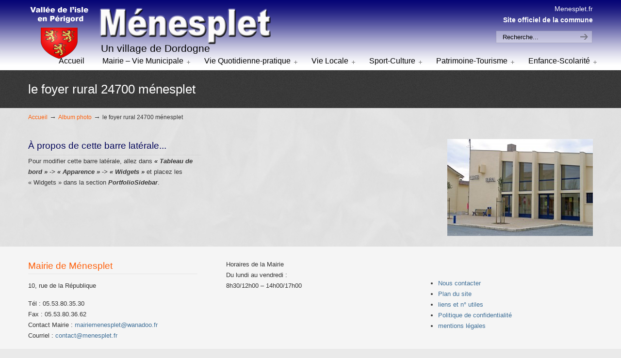

--- FILE ---
content_type: text/html; charset=UTF-8
request_url: http://www.menesplet.fr/le-foyer-rural-24700-menesplet/
body_size: 6650
content:
<!DOCTYPE html PUBLIC "-//W3C//DTD XHTML 1.0 Transitional//EN" "http://www.w3.org/TR/xhtml1/DTD/xhtml1-transitional.dtd">
<html xmlns="http://www.w3.org/1999/xhtml" lang="fr-FR">

<head profile="http://gmpg.org/xfn/11">
<meta http-equiv="Content-Type" content="text/html; charset=UTF-8" />
<meta name="viewport" content="width=device-width, initial-scale=1.0, maximum-scale=1.0" />
<title>le foyer rural 24700 ménesplet &#8211; menesplet.fr</title>
<link rel='dns-prefetch' href='//s.w.org' />
<link rel="alternate" type="application/rss+xml" title="menesplet.fr &raquo; Flux" href="http://www.menesplet.fr/feed/" />
<link rel="alternate" type="application/rss+xml" title="menesplet.fr &raquo; Flux des commentaires" href="http://www.menesplet.fr/comments/feed/" />
		<script type="text/javascript">
			window._wpemojiSettings = {"baseUrl":"https:\/\/s.w.org\/images\/core\/emoji\/11.2.0\/72x72\/","ext":".png","svgUrl":"https:\/\/s.w.org\/images\/core\/emoji\/11.2.0\/svg\/","svgExt":".svg","source":{"concatemoji":"http:\/\/www.menesplet.fr\/wp-includes\/js\/wp-emoji-release.min.js?ver=5.1.21"}};
			!function(e,a,t){var n,r,o,i=a.createElement("canvas"),p=i.getContext&&i.getContext("2d");function s(e,t){var a=String.fromCharCode;p.clearRect(0,0,i.width,i.height),p.fillText(a.apply(this,e),0,0);e=i.toDataURL();return p.clearRect(0,0,i.width,i.height),p.fillText(a.apply(this,t),0,0),e===i.toDataURL()}function c(e){var t=a.createElement("script");t.src=e,t.defer=t.type="text/javascript",a.getElementsByTagName("head")[0].appendChild(t)}for(o=Array("flag","emoji"),t.supports={everything:!0,everythingExceptFlag:!0},r=0;r<o.length;r++)t.supports[o[r]]=function(e){if(!p||!p.fillText)return!1;switch(p.textBaseline="top",p.font="600 32px Arial",e){case"flag":return s([55356,56826,55356,56819],[55356,56826,8203,55356,56819])?!1:!s([55356,57332,56128,56423,56128,56418,56128,56421,56128,56430,56128,56423,56128,56447],[55356,57332,8203,56128,56423,8203,56128,56418,8203,56128,56421,8203,56128,56430,8203,56128,56423,8203,56128,56447]);case"emoji":return!s([55358,56760,9792,65039],[55358,56760,8203,9792,65039])}return!1}(o[r]),t.supports.everything=t.supports.everything&&t.supports[o[r]],"flag"!==o[r]&&(t.supports.everythingExceptFlag=t.supports.everythingExceptFlag&&t.supports[o[r]]);t.supports.everythingExceptFlag=t.supports.everythingExceptFlag&&!t.supports.flag,t.DOMReady=!1,t.readyCallback=function(){t.DOMReady=!0},t.supports.everything||(n=function(){t.readyCallback()},a.addEventListener?(a.addEventListener("DOMContentLoaded",n,!1),e.addEventListener("load",n,!1)):(e.attachEvent("onload",n),a.attachEvent("onreadystatechange",function(){"complete"===a.readyState&&t.readyCallback()})),(n=t.source||{}).concatemoji?c(n.concatemoji):n.wpemoji&&n.twemoji&&(c(n.twemoji),c(n.wpemoji)))}(window,document,window._wpemojiSettings);
		</script>
		<style type="text/css">
img.wp-smiley,
img.emoji {
	display: inline !important;
	border: none !important;
	box-shadow: none !important;
	height: 1em !important;
	width: 1em !important;
	margin: 0 .07em !important;
	vertical-align: -0.1em !important;
	background: none !important;
	padding: 0 !important;
}
</style>
	<link rel='stylesheet' id='wp-block-library-css'  href='http://www.menesplet.fr/wp-includes/css/dist/block-library/style.min.css?ver=5.1.21' type='text/css' media='all' />
<link rel='stylesheet' id='wp-pagenavi-css'  href='http://www.menesplet.fr/wp-content/plugins/wp-pagenavi/pagenavi-css.css?ver=2.70' type='text/css' media='all' />
<link rel='stylesheet' id='u-design-reset-css'  href='http://www.menesplet.fr/wp-content/themes/u-design/styles/common-css/reset.css?ver=1.0' type='text/css' media='screen' />
<link rel='stylesheet' id='u-design-text-css'  href='http://www.menesplet.fr/wp-content/themes/u-design/styles/style1/css/text.css?ver=1.0' type='text/css' media='screen' />
<link rel='stylesheet' id='u-design-grid-960-css'  href='http://www.menesplet.fr/wp-content/themes/u-design/styles/common-css/960.css?ver=1.0' type='text/css' media='screen' />
<link rel='stylesheet' id='u-design-superfish_menu-css'  href='http://www.menesplet.fr/wp-content/themes/u-design/scripts/superfish-menu/css/superfish.css?ver=1.7.2' type='text/css' media='screen' />
<link rel='stylesheet' id='u-design-pretty_photo-css'  href='http://www.menesplet.fr/wp-content/themes/u-design/scripts/prettyPhoto/css/prettyPhoto.css?ver=3.1.6' type='text/css' media='screen' />
<link rel='stylesheet' id='u-design-font-awesome-css'  href='http://www.menesplet.fr/wp-content/themes/u-design/styles/common-css/font-awesome/css/font-awesome.min.css?ver=2.10.1' type='text/css' media='screen' />
<link rel='stylesheet' id='u-design-style-css'  href='http://www.menesplet.fr/wp-content/themes/u-design/styles/style1/css/style.css?ver=2.10.1' type='text/css' media='screen' />
<link rel='stylesheet' id='u-design-custom-style-css'  href='http://www.menesplet.fr/wp-content/themes/u-design/styles/custom/custom_style.css?ver=2.10.1.1556711701' type='text/css' media='screen' />
<link rel='stylesheet' id='u-design-responsive-css'  href='http://www.menesplet.fr/wp-content/themes/u-design/styles/common-css/responsive.css?ver=2.10.1' type='text/css' media='screen' />
<link rel='stylesheet' id='u-design-fluid-css'  href='http://www.menesplet.fr/wp-content/themes/u-design/styles/common-css/fluid.css?ver=2.10.1' type='text/css' media='screen' />
<link rel='stylesheet' id='u-design-style-orig-css'  href='http://www.menesplet.fr/wp-content/themes/u-design/style.css?ver=2.10.1' type='text/css' media='screen' />
<!--[if lte IE 9]>
<link rel='stylesheet' id='u-design-ie9-css'  href='http://www.menesplet.fr/wp-content/themes/u-design/styles/common-css/ie-all.css?ver=2.10.1' type='text/css' media='screen' />
<![endif]-->
<!--[if lte IE 7]>
<link rel='stylesheet' id='u-design-ie7-css'  href='http://www.menesplet.fr/wp-content/themes/u-design/styles/common-css/ie6-7.css?ver=2.10.1' type='text/css' media='screen' />
<![endif]-->
<script type='text/javascript' src='http://www.menesplet.fr/wp-includes/js/jquery/jquery.js?ver=1.12.4'></script>
<script type='text/javascript' src='http://www.menesplet.fr/wp-includes/js/jquery/jquery-migrate.min.js?ver=1.4.1'></script>
<!--[if lt IE 9]>
<script type='text/javascript' src='http://www.menesplet.fr/wp-content/themes/u-design/scripts/respond.min.js?ver=1.4.2'></script>
<![endif]-->
<link rel='https://api.w.org/' href='http://www.menesplet.fr/wp-json/' />
<link rel="EditURI" type="application/rsd+xml" title="RSD" href="http://www.menesplet.fr/xmlrpc.php?rsd" />
<link rel="wlwmanifest" type="application/wlwmanifest+xml" href="http://www.menesplet.fr/wp-includes/wlwmanifest.xml" /> 
<link rel='prev' title='l&rsquo;église de ménesplet' href='http://www.menesplet.fr/leglise-de-menesplet/' />
<link rel='next' title='menesplet, vue aérienne' href='http://www.menesplet.fr/menesplet-vue-aerienne/' />
<link rel="canonical" href="http://www.menesplet.fr/le-foyer-rural-24700-menesplet/" />
<link rel='shortlink' href='http://www.menesplet.fr/?p=1725' />
<link rel="alternate" type="application/json+oembed" href="http://www.menesplet.fr/wp-json/oembed/1.0/embed?url=http%3A%2F%2Fwww.menesplet.fr%2Fle-foyer-rural-24700-menesplet%2F" />
<link rel="alternate" type="text/xml+oembed" href="http://www.menesplet.fr/wp-json/oembed/1.0/embed?url=http%3A%2F%2Fwww.menesplet.fr%2Fle-foyer-rural-24700-menesplet%2F&#038;format=xml" />
<link rel="pingback" href="http://www.menesplet.fr/xmlrpc.php" />



</head>
<body   class="post-template-default single single-post postid-1725 single-format-standard u-design-responsive-on u-design-menu-auto-arrows-on u-design-menu-drop-shadows-on ">
    
    <div id="wrapper-1">
            <div id="top-wrapper">
                <div id="top-elements" class="container_24">
                    <div id="logo" class="grid_14">
                            <div class="site-name"><a title="menesplet.fr" href="http://www.menesplet.fr">menesplet.fr</a></div>
                    </div>
                        <div id="slogan" class="grid_17">Un village de Dordogne</div>
                        <!-- end logo slogan -->
                    <div class="phone-number grid_7 prefix_17">
                        <div class="phone-number-padding">
<div style="color:white">Menesplet.fr <br> <b> Site officiel de la commune </b></div>                        </div><!-- end phone-number-padding -->
                    </div><!-- end phone-number -->
                    <div id="search" class="grid_6 prefix_18">
                        <form action="http://www.menesplet.fr/" method="get">
                            <div class="search_box">
                                <label for="s" class="screen-reader-text">Search for:</label>
                                <input id="search_field" name="s" type="text" class="inputbox_focus blur" value="Recherche..." />
                                <input type="submit"  value="search" class="search-btn" />
                            </div>
                        </form>
                    </div><!-- end search -->
                </div>
                <!-- end top-elements -->
            <div class="clear"></div>
            <div id="main-menu">
                <div id="dropdown-holder" class="container_24">
<div id="navigation-menu" class="navigation-menu"><ul id="main-top-menu" class="sf-menu"><li id="menu-item-899" class="menu-item menu-item-type-custom menu-item-object-custom menu-item-home menu-item-899"><a href="http://www.menesplet.fr"><span>Accueil</span></a></li>
<li id="menu-item-900" class="menu-item menu-item-type-post_type menu-item-object-page menu-item-has-children menu-item-900"><a href="http://www.menesplet.fr/mairie-vie-municipale/"><span>Mairie – Vie Municipale</span></a>
<ul class="sub-menu">
	<li id="menu-item-7836" class="menu-item menu-item-type-post_type menu-item-object-page menu-item-has-children menu-item-7836"><a href="http://www.menesplet.fr/actes-administratifs/"><span>Actes administratifs</span></a>
	<ul class="sub-menu">
		<li id="menu-item-7846" class="menu-item menu-item-type-post_type menu-item-object-page menu-item-7846"><a href="http://www.menesplet.fr/actes-administratifs/actes-reglementaires/"><span>Actes réglementaires</span></a></li>
		<li id="menu-item-7845" class="menu-item menu-item-type-post_type menu-item-object-page menu-item-7845"><a href="http://www.menesplet.fr/actes-administratifs/deliberations/"><span>Conseils municipaux</span></a></li>
		<li id="menu-item-7844" class="menu-item menu-item-type-post_type menu-item-object-page menu-item-7844"><a href="http://www.menesplet.fr/actes-administratifs/urbanisme/"><span>Arrêtés municipaux</span></a></li>
		<li id="menu-item-7847" class="menu-item menu-item-type-post_type menu-item-object-page menu-item-7847"><a href="http://www.menesplet.fr/actes-administratifs/autres/"><span>Autres</span></a></li>
	</ul>
</li>
	<li id="menu-item-1194" class="menu-item menu-item-type-taxonomy menu-item-object-category menu-item-1194"><a href="http://www.menesplet.fr/category/crc/"><span>Comptes Rendus du Conseil</span></a></li>
	<li id="menu-item-1041" class="menu-item menu-item-type-post_type menu-item-object-page menu-item-1041"><a href="http://www.menesplet.fr/mairie-vie-municipale/vos-elus-les-commissions/"><span>Vos elus – Les Commissions</span></a></li>
	<li id="menu-item-902" class="menu-item menu-item-type-post_type menu-item-object-page menu-item-902"><a href="http://www.menesplet.fr/mairie-vie-municipale/communaute-de-communes-2/"><span>Communauté De Communes</span></a></li>
	<li id="menu-item-1039" class="menu-item menu-item-type-post_type menu-item-object-page menu-item-1039"><a href="http://www.menesplet.fr/mairie-vie-municipale/nos-partenaires-institutionnels/"><span>Nos partenaires</span></a></li>
	<li id="menu-item-901" class="menu-item menu-item-type-post_type menu-item-object-page menu-item-901"><a href="http://www.menesplet.fr/mairie-vie-municipale/bulletin-municipal/"><span>Bulletin municipal</span></a></li>
	<li id="menu-item-1040" class="menu-item menu-item-type-post_type menu-item-object-page menu-item-1040"><a href="http://www.menesplet.fr/mairie-vie-municipale/urbanisme/"><span>Urbanisme</span></a></li>
</ul>
</li>
<li id="menu-item-911" class="menu-item menu-item-type-post_type menu-item-object-page menu-item-has-children menu-item-911"><a href="http://www.menesplet.fr/vie-quotidienne-pratique/"><span>Vie Quotidienne-pratique</span></a>
<ul class="sub-menu">
	<li id="menu-item-906" class="menu-item menu-item-type-post_type menu-item-object-page menu-item-906"><a href="http://www.menesplet.fr/vie-quotidienne-pratique/les-services/"><span>Les Services</span></a></li>
	<li id="menu-item-907" class="menu-item menu-item-type-post_type menu-item-object-page menu-item-907"><a href="http://www.menesplet.fr/vie-quotidienne-pratique/liens-et-numeros-utiles/"><span>Liens et Numéros Utiles</span></a></li>
	<li id="menu-item-908" class="menu-item menu-item-type-post_type menu-item-object-page menu-item-908"><a href="http://www.menesplet.fr/vie-quotidienne-pratique/partenaires-sante/"><span>Partenaires santé</span></a></li>
	<li id="menu-item-903" class="menu-item menu-item-type-post_type menu-item-object-page menu-item-903"><a href="http://www.menesplet.fr/vie-quotidienne-pratique/action-sociale/"><span>Action Sociale</span></a></li>
	<li id="menu-item-905" class="menu-item menu-item-type-post_type menu-item-object-page menu-item-905"><a href="http://www.menesplet.fr/vie-quotidienne-pratique/demarches-administratives/"><span>Démarches administratives</span></a></li>
	<li id="menu-item-904" class="menu-item menu-item-type-post_type menu-item-object-page menu-item-904"><a href="http://www.menesplet.fr/vie-quotidienne-pratique/dechet-tri/"><span>Dechet + Tri</span></a></li>
	<li id="menu-item-909" class="menu-item menu-item-type-post_type menu-item-object-page menu-item-909"><a href="http://www.menesplet.fr/vie-quotidienne-pratique/sinstaller-a-menesplet/"><span>S&rsquo;installer à Ménesplet</span></a></li>
	<li id="menu-item-910" class="menu-item menu-item-type-post_type menu-item-object-page menu-item-910"><a href="http://www.menesplet.fr/vie-quotidienne-pratique/transport/"><span>Transport</span></a></li>
</ul>
</li>
<li id="menu-item-915" class="menu-item menu-item-type-post_type menu-item-object-page menu-item-has-children menu-item-915"><a href="http://www.menesplet.fr/vie-locale/"><span>Vie Locale</span></a>
<ul class="sub-menu">
	<li id="menu-item-976" class="menu-item menu-item-type-custom menu-item-object-custom menu-item-976"><a href="http://www.menesplet.fr/evenements/evenementAgenda"><span>Agenda des événements</span></a></li>
	<li id="menu-item-914" class="menu-item menu-item-type-post_type menu-item-object-page menu-item-has-children menu-item-914"><a href="http://www.menesplet.fr/vie-locale/evenements-sportifs-et-culturels/"><span>Evénements Sportifs et Culturels</span></a>
	<ul class="sub-menu">
		<li id="menu-item-913" class="menu-item menu-item-type-post_type menu-item-object-page menu-item-913"><a href="http://www.menesplet.fr/vie-locale/evenements-sportifs-et-culturels/raid-isle-24/"><span>Raid Isle 24</span></a></li>
	</ul>
</li>
	<li id="menu-item-4110" class="menu-item menu-item-type-post_type menu-item-object-page menu-item-4110"><a href="http://www.menesplet.fr/vie-locale/infos-et-articles-parus/"><span>Infos et articles parus</span></a></li>
	<li id="menu-item-912" class="menu-item menu-item-type-post_type menu-item-object-page menu-item-912"><a href="http://www.menesplet.fr/vie-locale/les-acteurs-economiques/"><span>Les acteurs économiques</span></a></li>
	<li id="menu-item-4109" class="menu-item menu-item-type-post_type menu-item-object-page menu-item-4109"><a href="http://www.menesplet.fr/vie-locale/vie-pratique-environnement/"><span>Vie pratique – Environnement</span></a></li>
</ul>
</li>
<li id="menu-item-1119" class="menu-item menu-item-type-post_type menu-item-object-page menu-item-has-children menu-item-1119"><a href="http://www.menesplet.fr/sport-culture/"><span>Sport-Culture</span></a>
<ul class="sub-menu">
	<li id="menu-item-917" class="menu-item menu-item-type-post_type menu-item-object-page menu-item-917"><a href="http://www.menesplet.fr/sport-culture/la-bibliotheque/"><span>La Bibliothèque</span></a></li>
	<li id="menu-item-933" class="menu-item menu-item-type-post_type menu-item-object-page menu-item-933"><a href="http://www.menesplet.fr/sport-culture/les-equipements-sportifs/"><span>Les équipements sportifs</span></a></li>
	<li id="menu-item-925" class="menu-item menu-item-type-post_type menu-item-object-page menu-item-has-children menu-item-925"><a href="http://www.menesplet.fr/sport-culture/les-associations-sportives/"><span>Les associations sportives</span></a>
	<ul class="sub-menu">
		<li id="menu-item-926" class="menu-item menu-item-type-post_type menu-item-object-page menu-item-926"><a href="http://www.menesplet.fr/sport-culture/les-associations-sportives/acca-chasse/"><span>ACCA (chasse)</span></a></li>
		<li id="menu-item-928" class="menu-item menu-item-type-post_type menu-item-object-page menu-item-928"><a href="http://www.menesplet.fr/sport-culture/les-associations-sportives/club-football/"><span>Club Football</span></a></li>
		<li id="menu-item-1117" class="menu-item menu-item-type-post_type menu-item-object-page menu-item-1117"><a href="http://www.menesplet.fr/sport-culture/les-associations-sportives/gym-pour-tous-et-pilates/"><span>Gym pour tous + Pilates</span></a></li>
		<li id="menu-item-1118" class="menu-item menu-item-type-post_type menu-item-object-page menu-item-1118"><a href="http://www.menesplet.fr/sport-culture/les-associations-sportives/club-passion-danse/"><span>Club Passion (danse)</span></a></li>
		<li id="menu-item-930" class="menu-item menu-item-type-post_type menu-item-object-page menu-item-930"><a href="http://www.menesplet.fr/sport-culture/les-associations-sportives/club-tennis/"><span>Club Tennis</span></a></li>
		<li id="menu-item-931" class="menu-item menu-item-type-post_type menu-item-object-page menu-item-931"><a href="http://www.menesplet.fr/sport-culture/les-associations-sportives/fan-club-de-mickael-delage/"><span>FAN CLUB de Mickaël Delage</span></a></li>
		<li id="menu-item-932" class="menu-item menu-item-type-post_type menu-item-object-page menu-item-932"><a href="http://www.menesplet.fr/sport-culture/les-associations-sportives/le-bambou-peche/"><span>LE BAMBOU (pêche)</span></a></li>
		<li id="menu-item-948" class="menu-item menu-item-type-post_type menu-item-object-page menu-item-948"><a href="http://www.menesplet.fr/sport-culture/les-associations-sportives/volley-club-menesplesien/"><span>Volley Club Menesplesien</span></a></li>
	</ul>
</li>
	<li id="menu-item-918" class="menu-item menu-item-type-post_type menu-item-object-page menu-item-has-children menu-item-918"><a href="http://www.menesplet.fr/sport-culture/les-associations-culturelles/"><span>Les associations de cultures et loisirs</span></a>
	<ul class="sub-menu">
		<li id="menu-item-921" class="menu-item menu-item-type-post_type menu-item-object-page menu-item-921"><a href="http://www.menesplet.fr/sport-culture/les-associations-culturelles/comite-des-fetes/"><span>Comité des Fêtes</span></a></li>
		<li id="menu-item-1064" class="menu-item menu-item-type-post_type menu-item-object-page menu-item-1064"><a href="http://www.menesplet.fr/sport-culture/les-associations-culturelles/association-de-lecole/"><span>Association de l&rsquo;école</span></a></li>
		<li id="menu-item-919" class="menu-item menu-item-type-post_type menu-item-object-page menu-item-919"><a href="http://www.menesplet.fr/sport-culture/les-associations-culturelles/amicale-des-loisirs/"><span>Amicale des Loisirs</span></a></li>
		<li id="menu-item-923" class="menu-item menu-item-type-post_type menu-item-object-page menu-item-923"><a href="http://www.menesplet.fr/sport-culture/les-associations-culturelles/les-amis-de-bacchus/"><span>Les amis de Bacchus</span></a></li>
		<li id="menu-item-922" class="menu-item menu-item-type-post_type menu-item-object-page menu-item-922"><a href="http://www.menesplet.fr/sport-culture/les-associations-culturelles/informations-culturelles/"><span>Vie culturelle-Programme cinéma « Le Lascaux »</span></a></li>
	</ul>
</li>
</ul>
</li>
<li id="menu-item-939" class="menu-item menu-item-type-post_type menu-item-object-page menu-item-has-children menu-item-939"><a href="http://www.menesplet.fr/patrimoine-tourisme/"><span>Patrimoine-Tourisme</span></a>
<ul class="sub-menu">
	<li id="menu-item-941" class="menu-item menu-item-type-post_type menu-item-object-page menu-item-941"><a href="http://www.menesplet.fr/patrimoine-tourisme/histoire-de-menesplet/"><span>Histoire de Ménesplet</span></a></li>
	<li id="menu-item-946" class="menu-item menu-item-type-post_type menu-item-object-page menu-item-946"><a href="http://www.menesplet.fr/patrimoine-tourisme/presentation-de-menesplet/"><span>Présentation de Ménesplet</span></a></li>
	<li id="menu-item-945" class="menu-item menu-item-type-post_type menu-item-object-page menu-item-945"><a href="http://www.menesplet.fr/patrimoine-tourisme/plan-de-menesplet/"><span>Plan de Ménesplet</span></a></li>
	<li id="menu-item-944" class="menu-item menu-item-type-post_type menu-item-object-page menu-item-944"><a href="http://www.menesplet.fr/patrimoine-tourisme/patrimoine/"><span>Patrimoine</span></a></li>
	<li id="menu-item-942" class="menu-item menu-item-type-post_type menu-item-object-page menu-item-has-children menu-item-942"><a href="http://www.menesplet.fr/patrimoine-tourisme/info-touristiques/"><span>Info Touristiques</span></a>
	<ul class="sub-menu">
		<li id="menu-item-943" class="menu-item menu-item-type-post_type menu-item-object-page menu-item-943"><a href="http://www.menesplet.fr/patrimoine-tourisme/info-touristiques/hebergement-restauration/"><span>Hébergement – Restauration</span></a></li>
		<li id="menu-item-947" class="menu-item menu-item-type-post_type menu-item-object-page menu-item-947"><a href="http://www.menesplet.fr/patrimoine-tourisme/info-touristiques/veloroute-voie-verte/"><span>Véloroute Voie Verte</span></a></li>
	</ul>
</li>
	<li id="menu-item-940" class="menu-item menu-item-type-post_type menu-item-object-page menu-item-940"><a href="http://www.menesplet.fr/patrimoine-tourisme/album-photos/"><span>Album Photos</span></a></li>
</ul>
</li>
<li id="menu-item-934" class="menu-item menu-item-type-post_type menu-item-object-page menu-item-has-children menu-item-934"><a href="http://www.menesplet.fr/enfance-scolarite/"><span>Enfance-Scolarité</span></a>
<ul class="sub-menu">
	<li id="menu-item-938" class="menu-item menu-item-type-post_type menu-item-object-page menu-item-938"><a href="http://www.menesplet.fr/enfance-scolarite/vie-scolaire/"><span>Vie scolaire</span></a></li>
	<li id="menu-item-937" class="menu-item menu-item-type-post_type menu-item-object-page menu-item-937"><a href="http://www.menesplet.fr/enfance-scolarite/transports-scolaires/"><span>Transports scolaires</span></a></li>
	<li id="menu-item-936" class="menu-item menu-item-type-post_type menu-item-object-page menu-item-936"><a href="http://www.menesplet.fr/enfance-scolarite/restaurant-scolaire/"><span>Restaurant scolaire</span></a></li>
	<li id="menu-item-935" class="menu-item menu-item-type-post_type menu-item-object-page menu-item-935"><a href="http://www.menesplet.fr/enfance-scolarite/accueil-petite-enfance/"><span>Accueil petite enfance</span></a></li>
</ul>
</li>
</ul></div>                </div>
                <!-- end dropdown-holder -->
            </div>
            <!-- end top-main-menu -->
            </div>
            <!-- end top-wrapper -->
	<div class="clear"></div>
        
        <a id="sticky-menu-logo" href="http://www.menesplet.fr" title="menesplet.fr"><img height="40" src="http://www.menesplet.fr/wp-content/uploads/2015/02/logo.png" alt="logo" /></a>
        

                <div id="page-content-title">
                    <div id="page-content-header" class="container_24">
              
                        <div id="page-title">
                                <h1 class="single-pagetitle">le foyer rural 24700 ménesplet</h1>
                        </div>
                        <!-- end page-title --> 
                    </div>
                    <!-- end page-content-header -->
                </div>
                <!-- end page-content-title -->
                <div class="clear"></div>
	    <div id="page-content">
<div id="breadcrumbs-container" class="container_24"><p class="breadcrumbs"><a href="http://www.menesplet.fr">Accueil</a><span class="breadarrow"> &rarr; </span><a href="http://www.menesplet.fr/patrimoine-tourisme/album-photos/?cat=20" title="Retour à Album photo">Album photo</a><span class="breadarrow"> &rarr; </span><span class='current_crumb'>le foyer rural 24700 ménesplet </span></p></div>
    <div id="content-container" class="container_24">
	<div id="main-content" class="grid_16 push_8">
	    <div class="main-content-padding">
                        <div class="post-1725 post type-post status-publish format-standard hentry category-album-photo" id="post-1725">
                            <div class="entry">
                                
<p><a href="http://www.menesplet.fr/wp-content/uploads/2015/03/17.jpg" rel="wp-prettyPhoto[1725]"><img class=" size-medium wp-image-1719 alignright" src="http://www.menesplet.fr/wp-content/uploads/2015/03/17-300x200.jpg" alt="17" width="300" height="200" srcset="http://www.menesplet.fr/wp-content/uploads/2015/03/17-300x200.jpg 300w, http://www.menesplet.fr/wp-content/uploads/2015/03/17-1024x683.jpg 1024w" sizes="(max-width: 300px) 100vw, 300px" /></a></p>
                                
                            </div>
                        </div>


	    </div><!-- end main-content-padding -->
	</div><!-- end main-content -->


	<div id="sidebar" class="grid_8 pull_16 sidebar-box">
	    <div id="sidebarSubnav">

		    	<div class="custom-formatting">
			    <h3>À propos de cette barre latérale...</h3>
			    <ul>
				Pour modifier cette barre latérale, allez dans  <strong><em>« Tableau de bord » -> « Apparence » -> « Widgets »</em></strong> et placez les « Widgets » dans la section <strong><em>PortfolioSidebar</em></strong>.			    </ul>
			</div>
                
	    </div>
	</div><!-- end sidebar -->









    </div><!-- end content-container -->




<div class="clear"></div>



</div><!-- end page-content -->

<div class="clear"></div>

	    <div id="bottom-bg">
		<div id="bottom" class="container_24">
		    <div class="bottom-content-padding">
<div id='bottom_1' class='one_third'><div class='column-content-wrapper'><div class="bottom-col-content widget_text substitute_widget_class"><h3 class="bottom-col-title">Mairie de Ménesplet</h3>			<div class="textwidget"><p>10, rue de la République</p>
<p>Tél : 05.53.80.35.30<br />
Fax : 05.53.80.36.62<br />
Contact Mairie : <a href="mailto:mairiemenesplet@wanadoo.fr" > mairiemenesplet@wanadoo.fr </a><br />
Courriel : <a href="mailto:contact@menesplet.fr" > contact@menesplet.fr </a></p>
</div>
		</div></div></div><!-- end bottom_1 --><div id='bottom_2' class='one_third'><div class='column-content-wrapper'><div class="bottom-col-content widget_text substitute_widget_class">			<div class="textwidget"><p>Horaires de la Mairie<br />
Du lundi au vendredi :<br />
8h30/12h00 – 14h00/17h00</p>
</div>
		</div></div></div><!-- end bottom_2 --><div id='bottom_3' class='one_third last_column'><div class='column-content-wrapper'><div class="widget_text bottom-col-content widget_custom_html substitute_widget_class"><div class="textwidget custom-html-widget"><br/>
<br/>
<ul>
		<li><a href="http://www.menesplet.fr/nous-contacter/" > Nous contacter </a></li>
		<li><a href=" http://www.menesplet.fr/plan-du-site/"> Plan du site </a></li>
	<li><a href="http://www.menesplet.fr/mairie-en-ligne/liens-et-numeros-utiles/"> liens et n° utiles </a></li>
	<li><a href="http://www.menesplet.fr/politique-de-confidentialite/">Politique de confidentialité</a></li>
	<li><a href="http://www.menesplet.fr/mentions-legales/"> mentions légales </a> </li>
</ul></div></div></div></div><!-- end bottom_3 -->		    </div>
		    <!-- end bottom-content-padding -->
		</div>
		<!-- end bottom -->
	    </div>
	    <!-- end bottom-bg -->

	    <div class="clear"></div>

            
            
            <div id="footer-bg">
		<div id="footer" class="container_24 footer-top">
		    <div id="footer_text" class="grid_20">
			<div>
© 2019 <strong>U-Design</strong> est fièrement propulsé par <a href="http://wordpress.org/"><strong>WordPress</strong></a>				| <a href="http://www.menesplet.fr/feed/">Flux (RSS)</a>
			</div>
		    </div>
		    <div class="back-to-top">
			<a href="#top">Haut de page</a>
		    </div>
		</div>
            </div>
	    <!-- end footer-bg -->
            <div class="clear"></div>

    </div><!-- end wrapper-1 -->
    <script type='text/javascript' src='http://www.menesplet.fr/wp-content/themes/u-design/scripts/prettyPhoto/js/jquery.prettyPhoto.js?ver=3.1.6'></script>
<script type='text/javascript'>
/* <![CDATA[ */
var pretty_photo_custom_params = {"window_width_to_disable_pp":"0","pretty_photo_style_theme":"dark_rounded","disable_pretty_photo_gallery_overlay":null};
/* ]]> */
</script>
<script type='text/javascript' src='http://www.menesplet.fr/wp-content/themes/u-design/scripts/prettyPhoto/custom_params.js?ver=3.1.6'></script>
<script type='text/javascript' src='http://www.menesplet.fr/wp-content/themes/u-design/scripts/superfish-menu/js/superfish.combined.js?ver=1.7.2'></script>
<script type='text/javascript'>
/* <![CDATA[ */
var udesign_script_vars = {"search_widget_placeholder":"Saisir votre recherche","disable_smooth_scrolling_on_pages":null,"remove_fixed_menu_on_mobile":null};
/* ]]> */
</script>
<script type='text/javascript' src='http://www.menesplet.fr/wp-content/themes/u-design/scripts/script.js?ver=1.0'></script>
<script type='text/javascript' src='http://www.menesplet.fr/wp-content/themes/u-design/scripts/responsive/selectnav/selectnav.min.js?ver=0.1'></script>
<script type='text/javascript'>
/* <![CDATA[ */
var udesign_selectnav_vars = {"selectnav_menu_label":"Navigation"};
/* ]]> */
</script>
<script type='text/javascript' src='http://www.menesplet.fr/wp-content/themes/u-design/scripts/responsive/selectnav/selectnav-options.js?ver=0.1'></script>
<script type='text/javascript' src='http://www.menesplet.fr/wp-includes/js/wp-embed.min.js?ver=5.1.21'></script>
<script type='text/javascript' src='http://www.menesplet.fr/wp-includes/js/comment-reply.min.js?ver=5.1.21'></script>
        
</body>
</html>

--- FILE ---
content_type: text/css
request_url: http://www.menesplet.fr/wp-content/themes/u-design/styles/style1/css/style.css?ver=2.10.1
body_size: 15158
content:
/*
Theme Name: U-Design
Theme URI: http://themeforest.net/item/udesign-responsive-wordpress-theme/253220?ref=AndonDesign
Description: CSS for the 'U-Design Theme'.
Version: 2.10.1
Author: Andon
Author URI: http://themeforest.net/user/AndonDesign/portfolio?ref=AndonDesign
*/

body {
    min-width: 960px;
}
#wrapper-1 {
    background-color: #FBFBFB;
    display: block;
    float: left;
    position: relative;
    width: 100%;
}
/* Begin Top area (Logo and Search) */
#top-elements {
    position:relative;
    height: 90px;
    z-index: 100;
}
#top-elements * {
  box-sizing: content-box;
}
#logo {
    width: auto;
    top: 6px;
    left: 0;
    position: absolute;
    z-index: 100;
    padding-left:20px;
}
#logo h1 {
    margin: 0;
    padding: 0;
}
#logo h1 a,
#logo .site-name a {
    display: block;
    text-indent: -5000px;
    overflow: hidden;
    outline: 0;
}
#slogan {
    width: auto;
    position: absolute;
    top: 100px;
    left: 0;
    color: #999;
    font-size: 12px;
    padding-left:20px;
}
#search {
    margin: 5px 0 0;
}
#search .search_box {
    float: right;
    width: 200px;
    height: 26px;
    margin-top: 5px;
    margin-right: 20px;
    display: inline-block;
}
#search input.blur, #search input.inputbox_focus {
    background: transparent none repeat scroll 0 0;
    border: 0 none;
    float: left;
    margin: 0;
    padding: 5px 0 5px 14px;
    width: 145px;
    height: 16px;
    font-size: 13px;
    line-height: 10px;
}
#search input.inputbox_focus { color: #878787; }
#search input.blur { color: #999; }
#search input.inputbox_focus {
    background: transparent url(../images/searchbox.png) no-repeat scroll 0 -26px;
}
#search input.blur {
    background: transparent url(../images/searchbox.png) no-repeat scroll 0 0;
}
#search input.search-btn {
    background: transparent url(../images/searchbox.png) no-repeat scroll 100% 0;
    border: 0 none;
    cursor: pointer;
    float: left;
    height: 26px;
    margin: 0;
    padding: 0;
    width: 40px;
    text-indent: -9999px;
}
#search input.search-btn:hover {
    background-position: 100% -26px;
}
#top-elements .phone-number {
    text-align: right;
    color: #999;
    font-size: 14px;
    padding-top: 4px;
}
#top-elements  .phone-number-padding {
    padding: 3px 20px 0 0;
}
#top-elements .social-icons {
    display: block;
    float: left;
}
#top-elements .social-icons ul {
    list-style-image: none;
    list-style-position: outside;
    list-style-type: none;
    text-align: right;
    padding: 5px 0 0 0;
    float: right;
    margin-bottom: 0;
}
#top-elements .social-icons li.social_icon {
    background: none repeat scroll 0 0 transparent !important;
    padding-left: 0 !important;
    display: inline;
    float: left;
    margin-left: 6px;
}
#top-elements .social-icons a {
    overflow: hidden;
    outline: none;
}
#top-elements .social_media_top { 
    padding:0 20px 0 0;
    float:right;
    clear:both;
}
#top-elements .social_media_title {
    text-align:center;
    color: #999999;
    padding:0;
    margin:0;
}
/* End Top area (logo and Search) */

/* Begin Header with Flashmo Grid Slider */
#gs-header {
    background-color: #FFF;
    display: block;
    float: left;
    position: relative;
    width: 100%;
    padding-bottom:23px;
    padding-top: 25px;
}
#gs-header #header-content {
    margin: 0 auto;
}
#gs-header .gs-slideshow {
    position: relative;
    background-color: transparent;
    overflow: hidden;
    outline: none;
    z-index: 99;
    background-color: #000;
}
#gs-shadow {
    background: transparent url(../../common-images/trans-shadow.png) no-repeat scroll 0 100%;
    width: 940px;
    height: 100px;
    margin: -70px auto -10px;
}
#gs-header .gs-slideshow #flashmo-slider-responsive { display:none; }
/* End Header with Flashmo Grid Slider */

/* Begin Header with Piecemaker Slider */
#piecemaker-header {
    background-color: #FFF;
    display: block;
    float:left;
    height: 470px;
    position: relative;
    width: 100%;
}
#piecemaker-wrapper {
    margin: 15px -70px 0;
}
#flashcontent {
    position:relative;
    z-index:99;
    text-align:center;
}
#flashcontent .slide-img {
    margin: 20px auto 10px;
}
#pm-shadow {
    background: transparent url(../../common-images/trans-shadow.png) no-repeat scroll 0 100%;
    width: 940px;
    height: 300px;
    margin: -260px auto 0;
}
#piecemaker-header #piecemaker-wrapper #flashcontent-responsive { display:none; }
/* End Header with Piecemaker Slider */

/* Begin Header with Slider Cycle 1 */
#c1-header {
    background-color: #FFF;
    display: block;
    float: left;
    position: relative;
    width: 100%;
    padding-bottom:10px;
}
#c1-header #header-content {
    padding-top: 25px;
}
#c1-header .c1-slideshow {
    position: relative;
    margin: 0 auto;
    background-color: transparent;
    overflow: hidden;
    outline: none;
    width: 960px;
    height: 420px;
    z-index: 99;
}
#c1-slider {
    background: transparent url(../../common-images/c1-frame.png) no-repeat scroll 50% 0;
    position: relative;
    list-style: none outside none;
    width:960px;
    height:420px;
    margin: 0 auto;
}
#c1-slider li {
    background: none repeat scroll 0 0 transparent !important;
    width: 960px;
    height: 413px;
    overflow: hidden;
    margin: 0 auto;
    padding: 0;
}
.c1-slide-img-wrapper {
    padding: 23px;
    display: block;
    float: left;
}
#c1-slider .slide-desc h2 {
    font-size: 18px;
    margin-top: 5px;
}
#c1-slider .slide-img {
    float: left;
    margin: 0;
}
#c1-nav {
    z-index: 100;
    padding: 5px 5px 0 0;
    margin: 0 auto;
    float:right;
    height:14px;
    position: relative;
}
#c1-nav a {
    background: url("../images/slider-bullet.png") no-repeat scroll 0 0 transparent;
    display: block;
    float: left;
    width: 14px;
    height: 14px;
    margin-right: 5px;
    text-indent: -9999px;
    border: 0 none;
    outline: 0 none;
}
#c1-nav a.activeSlide {
    background-position: -15px 0;
}
#c1-pauseButton {
    z-index: 100;
    margin: 0 auto;
    height: 14px;
    float: right;
    position: relative;
}
#c1-pauseButton a {
    background: url("../images/slider-controls.png") no-repeat scroll 0 0 transparent;
    display: block;
    float: left;
    width: 14px;
    height: 14px;
    margin: 5px 5px 0 0;
    text-indent: -9999px;
    border: 0 none;
    outline: 0 none;
}
#c1-resumeButton {
    z-index: 100;
    margin: 0 auto;
    height: 14px;
    float: right;
    position: relative;
}
#c1-resumeButton a {
    background: url("../images/slider-controls.png") no-repeat scroll 100% 0 transparent;
    display: block;
    float: left;
    width: 14px;
    height: 14px;
    margin: 5px 30px 0 0;
    text-indent: -9999px;
    border: 0 none;
    outline: 0 none;
}
#c1-shadow {
    background: transparent url(../../common-images/trans-shadow.png) no-repeat scroll 0 100%;
    width: 940px;
    height: 300px;
    margin: -307px auto 0;
}
/* End Header with Slider Cycle 1 */

/* Begin Header with Slider Cycle 2 */
#c2-header {
    background-color: #FFF;
    display: block;
    float: left;
    height: 343px;
    position: relative;
    width: 100%;
    padding:25px 0 10px;
}
#c2-header .c2-slideshow {
    position: relative;
    overflow: hidden;
    outline: none;
    width: 960px;
    height: 329px;
    z-index: 99;
    margin: 0 auto;
}
#c2-slider {
    position: relative;
    list-style: none outside none;
    margin: 0;
}
#c2-slider > li {
    background: none repeat scroll 0 0 transparent !important;
    float: left;
    overflow: hidden;
    margin: 2px 0;
    padding: 0 22px;
    width: 920px;
}
#c2-slider .slide-desc {
    float: left;
    height: 310px;
    margin: 0 20px 0 0;
    width: 400px;
    padding: 0;
    overflow: hidden;
}
#c2-slider .slide-desc h2 {
    margin-top: 5px;
    padding-bottom: 2px;
}
#c2-slider .slide-desc p {
    margin:0;
    padding:5px 0;
}
.c2-slide-img-wrapper {
    float: right;
    overflow: hidden;
    padding: 15px 0 0 0;
    width: 480px;
    height: 295px;
}
#c2-slider .slide-img {
    float: left;
    margin: 4px 0 0;
}
.c2-slide-img-frame {
    background: transparent url(../images/slide-img-frame.png) no-repeat scroll 0 0;
    width: 516px;
    height: 329px;
    position: absolute;
    overflow: hidden;
    right: 2px;
}
.c2-slide-img-frame-bg {
  background-color: #F4F4F4;
  width: 476px;
  height: 287px;
  overflow: hidden;
  position: absolute;
  right: 21px;
  top: 21px;
}
.c2-slider-controls {
    float:right;
    margin:-23px 0 0 0;
    width:525px;
}
#c2-nav {
    z-index: 100;
    padding: 25px 22px 0 0;
    margin: 0 auto;
    float:right;
    height:14px;
    position: relative;
}
#c2-nav a {
    background: url("../images/slider-bullet.png") no-repeat scroll 0 0 transparent;
    display: block;
    float: left;
    width: 14px;
    height: 14px;
    margin-right: 5px;
    text-indent: -9999px;
    border: 0 none;
    outline: 0 none;
}
#c2-nav a.activeSlide {
    background-position: -15px 0;
}
#c2-pauseButton {
    z-index: 100;
    margin: 0 auto;
    height: 14px;
    float: left;
    position: relative;
}
#c2-pauseButton a {
    background: url("../images/slider-controls.png") no-repeat scroll 0 0 transparent;
    display: block;
    float: left;
    width: 14px;
    height: 14px;
    margin: 25px 0 0 30px;
    text-indent: -9999px;
    border: 0 none;
    outline: 0 none;
}
#c2-resumeButton {
    z-index: 100;
    margin: 0 auto;
    height: 14px;
    float: left;
    position: relative;
}
#c2-resumeButton a {
    background: url("../images/slider-controls.png") no-repeat scroll 100% 0 transparent;
    display: block;
    float: left;
    width: 14px;
    height: 14px;
    margin: 25px 0 0 5px;
    text-indent: -9999px;
    border: 0 none;
    outline: 0 none;
}
/* End Header with Slider Cycle 2 */

/* Begin Header with Slider Cycle 3 */
#c3-header {
    background-color: #FFF;
    display: block;
    float: left;
    position: relative;
    width: 100%;
    padding-bottom:0;
}
#c3-header #header-content {
    margin-top: 0;
}
#c3-header .c3-slideshow {
    position: relative;
    margin: 0 auto;
    background-color: transparent;
    overflow: hidden;
    outline: none;
    width: 960px;
    height: 430px;
    z-index: 99;
}
#c3-slider {
    position: relative;
    list-style: none outside none;
    width:960px;
    height:430px;
}
ul#c3-slider {
    margin-bottom: 0;
}
#c3-slider > li {
    background: transparent none repeat scroll 0 0 !important;
    width: 960px;
    overflow: hidden;
    margin: 0 auto;
    padding: 0;
}
.c3-slide-img-wrapper {
    padding: 0 10px;
    display: block;
    float: left;
}
#c3-slider .sliding-image,
#c3-slider .sliding-text {
    width: 940px;
    height: 430px;
    margin: 0;
    padding: 0;
    position: absolute;
    top: 0;
    right:-940px;
    overflow: hidden;
}

#c3-slider .c3_slide_link_url a {
    position: absolute;
    z-index: 999;
    width:940px;
    height:430px;
    top:0;
    left:10px;
    border: 0 none;
    outline: 0 none;
}
#c3-slider .sliding-text p {
    margin:0;
    padding:5px 0;
}
#c3-slider .slide-img {
    float: left;
    margin: 0;
}
#c3-nav {
    z-index: 100;
    padding: 5px 5px 0 0;
    margin: 0 auto;
    float:right;
    height:14px;
    position: relative;
}
#c3-nav a {
    background: url("../images/slider-bullet.png") no-repeat scroll 0 0 transparent;
    display: block;
    float: left;
    width: 14px;
    height: 14px;
    margin-right: 5px;
    text-indent: -9999px;
    border: 0 none;
    outline: 0 none;
}
#c3-nav a.activeSlide {
    background-position: -15px 0;
}
.c3-controls {
    float:right;
    display:block;
    margin-top:-35px;
}
#c3-pauseButton {
    z-index: 100;
    margin: 0 auto;
    height: 14px;
    float: right;
    position: relative;
}
#c3-pauseButton a {
    background: url("../images/slider-controls.png") no-repeat scroll 0 0 transparent;
    display: block;
    float: left;
    width: 14px;
    height: 14px;
    margin: 5px 5px 0 0;
    text-indent: -9999px;
    border: 0 none;
    outline: 0 none;
}
#c3-resumeButton {
    z-index: 100;
    margin: 0 auto;
    height: 14px;
    float: right;
    position: relative;
}
#c3-resumeButton a {
    background: url("../images/slider-controls.png") no-repeat scroll 100% 0 transparent;
    display: block;
    float: left;
    width: 14px;
    height: 14px;
    margin: 5px 30px 0 0;
    text-indent: -9999px;
    border: 0 none;
    outline: 0 none;
}
/* End Header with Slider Cycle 3 */

/* Begin Page Container (Sidebar and Main Content) */
#page-content-title {
    background-color: #FFF;
}
#page-content-title #page-title { position: relative; }
#page-content-title #page-title h1,
#page-content-title #page-title h2,
#page-content-title #page-title h3 {
    margin: 0 20px;
    padding: 18px 0;
    font-size: 2.3em;
    color: #333;
    line-height: 42px;
}
#page-content-title #page-title h1 a,
#page-content-title #page-title h2 a,
#page-content-title #page-title h3 a {
    color: #333;
}
.no-title-present {
    display:block;
    height:54px;
}
#page-content #page-title h1, 
#page-content #page-title h2, 
#page-content #page-title h3 {
    margin: 0;
    padding: 18px 0;
    height: inherit;
    text-indent: inherit;
}
.no_title_section #page-title h1,
.no_title_section #page-title h2,
.no_title_section #page-title h3 {
    margin:0 !important;
    padding:0 !important;
    height:0;
    text-indent:-9000px;
}
#page-content {
    background-color:#FFFFFF;
    display: block;
    float: left;
    min-height: 104px;
    position: relative;
    width: 100%;
    padding-bottom:20px;
}
.no_title_section #page-content {
    background-image:none;
    background-color:#FFFFFF;
}
#page-content-title .title-description {
    font-size: 0.55em;
    font-style: italic;
    line-height: 1.7;
    margin-left: 17px;
    padding: 0 6px;
}
/* End Page Container (Sidebar and Main Content) */

/* Begin Post */
.post-top {
    clear: both;
    float: left;
    padding-bottom: 0;
    position: relative;
    width: 100%;
}
.post-top h1, .post-top h2, .post-top h3 {
    width: 600px;
    font-size: 24px;
    margin-top:2px;
}
.post-top h1 a, .post-top h2 a, .post-top h3 a {
    text-decoration: none;
    color:#333;
}
.post-top h1 a:hover, .post-top h2 a:hover, .post-top h3 a:hover {
    text-decoration: none;
    color:#999;
}
.entry {
    padding: 10px 0 20px;
    clear: both;
}
.postmetadata {
    width: 100%;
    font-size:95%;
    padding: 0 !important;
    clear:both;
    margin: 7px 0 5px !important;
}
.postmetadata a { display:inline-block; }
.sticky { color: inherit; }
.bypostauthor { color: inherit; }
.postmetadata-edit-link {
    float:right;
    margin:0 10px;
}
.categories-link-divider, .postmetadata-categories-link, .postmetadata-comments-link { display: inline-block; }
.single-post-nav-links .next-link-column {
    float: right;
    text-align: right;
}
.single-post-nav-links a {
  font-size: 12px;
  text-transform: uppercase;
}
.single-post-nav-links {
    margin-top: 24px;
}
.single-post-nav-links .prev-title a, .single-post-nav-links .next-title a { 
    text-transform: none;
    font-size: 14px;
}
@media screen and (min-width: 720px) {
    .single-post-nav-links .next-link-column:before {
        background: transparent url(../images/vertical-line.png) repeat-y scroll 0 50%;
        content: "";
        height: 100%;
        position: absolute;
        left: -9px;
        width: 1px;
    }
}
.single-post-nav-links .next-post-links,
.single-post-nav-links .previous-post-links {
    margin-left: 0;
}
.single-post-nav-links .next-post-links.has-post-thumb {
    margin-right: 104px;
}
.single-post-nav-links .previous-post-links.has-post-thumb {
    margin-left: 104px;
}


/* End Post */

/* Begin Comments*/
h3#comments, #respond h3 {font-size: 1.25em;}

ol.commentlist {
    margin: 0;
    padding: 0;
    width: 100%;
}
.commentlist li {
    list-style: none;
    margin-left: 15px;
    padding-top: 20px;
}
.commentlist .children li {
    border-left: 1px dotted #D6D6D6;
    padding-top: 30px;
}
.comment {
    padding: 10px;
}
.commentlist ul.children {
    margin-bottom: 0;
}
.commentlist .comment-meta {
    padding: 7px 7px 25px;
    display: block;
    font-style: normal;
}
.commentlist .even .comment-meta,
.commentlist .children .even .comment-meta,
.commentlist .children li .even .comment-meta,
.commentlist .children .children li .even .comment-meta,
.commentlist .children .children .children li .even .comment-meta,
.commentlist .children .children .children .children li .even .comment-meta,
.commentlist .children .children .children .children .children li .even .comment-meta,
.commentlist .children .children .children .children .children .children li .even .comment-meta,
.commentlist .children .children .children .children .children .children .children li .even .comment-meta,
.commentlist .children .children .children .children .children .children .children .children li .even .comment-meta {
    background: transparent url(../images/speech-bubble.png) no-repeat scroll 40px 100%;
}
.commentlist .odd .comment-meta,
.commentlist .children .odd .comment-meta,
.commentlist .children li .odd .comment-meta,
.commentlist .children .children .children li .odd .comment-meta,
.commentlist .children .children .children .children .children li .odd .comment-meta,
.commentlist .children .children .children .children .children .children .children li .odd .comment-meta {
    background: transparent url(../images/speech-bubble-alt.png) no-repeat scroll 20px 100%;
}
.commentlist .comment-meta img {
    padding: 1px;
    border: 1px solid #AAB59A;
    float: left;
    margin-right: 9px;
}
.avatar-wrapper {
    display: block;
    width: 70px;
    float: left;
}
commentmetadata {
    display: block;
    width: 568px;
    float: left;
}
.commentlist .author {
    font-size: 1.3em;
    font-variant: small-caps;
    margin: 5px;
}
.commentlist .time {
    background: url(../../common-images/clock.png) no-repeat 1px;
    padding-left: 25px;
}
.commentlist .commenttext {
    padding: 20px;
    background:transparent url(../images/speech-bubble-bg.png) repeat scroll 0 0;
    position: relative;
    word-wrap: break-word;
}
.commentlist .alt .commenttext {
    padding: 20px;
    background:transparent url(../images/speech-bubble-bg-alt.png) repeat scroll 0 0;
}
.commentlist .children .even .commenttext,
.commentlist .children li .even .commenttext,
.commentlist .children .children li .even .commenttext,
.commentlist .children .children .children li .even .commenttext,
.commentlist .children .children .children .children li .even .commenttext,
.commentlist .children .children .children .children .children li .even .commenttext,
.commentlist .children .children .children .children .children .children li .even .commenttext,
.commentlist .children .children .children .children .children .children .children li .even .commenttext,
.commentlist .children .children .children .children .children .children .children .children li .even .commenttext {
    padding: 20px;
    background:transparent url(../images/speech-bubble-bg.png) repeat scroll 0 0;
    position: relative;
}
.commentlist .children .odd .commenttext,
.commentlist .children li .odd .commenttext,
.commentlist .children .children li .odd .commenttext,
.commentlist .children .children .children li .odd .commenttext,
.commentlist .children .children .children .children .children li .odd .commenttext,
.commentlist .children .children .children .children .children .children .children li .odd .commenttext {
    padding: 20px;
    background:transparent url(../images/speech-bubble-bg-alt.png) repeat scroll 0 0;
}
.depth-2, .depth-3, .depth-4, .depth-5, .depth-6, .depth-7, .depth-8, .depth-9, .depth-10 {
    padding-right: 0px;
    padding-bottom: 0px;
}
#respond {
    clear: both;
    margin: 30px 0 0 0;
    padding: 0 0 20px 0;
    width: 100%;
}
.u-design-comment-form #comment, fieldset textarea {
    height: 150px;
    padding: 5px;
    width: 97%;
}
.u-design-comment-form p, fieldset p {
    padding: 2px 0;
    clear: both;
}
.u-design-comment-form input,
.u-design-comment-form textarea#comment {
  margin: 5px 10px 5px 0;
  padding: 7px;
}
.u-design-comment-form textarea#comment {
  margin-bottom: 7px;
}
.u-design-comment-form #submit {
    cursor: pointer;
}
.nocomments {
    font-style: italic;
    padding: 5px 0 20px;
}
/* End Comments */

/* Begin Images */
img,
.size-auto, 
.size-full,
.size-large,
.size-medium,
.size-thumbnail {
    max-width: 100%;
    height: auto;
}
p img {
    padding: 0;
}

/*	Using 'class="alignright"' on an image will (who would've
	thought?!) align the image to the right. And using 'class="centered',
	will of course center the image. This is much better than using
	align="center", being much more futureproof (and valid) */
.alignright, img.alignright, a img.alignright {
    float: right;
    margin: 4px 0 2px 14px;
}
.alignleft, img.alignleft, a img.alignleft {
    float: left;
    margin:4px 14px 2px 0;
}
.aligncenter, img.aligncenter, a img.aligncenter, img.centered, a img.centered {
    display: block;
    margin:6px auto 10px !important;
}
/* End Images */

/* Begin Captions */
.aligncenter,
div.aligncenter {
    display: block;
    margin-left: auto;
    margin-right: auto;
}

.wp-caption {
    background-color: #F6F6F6;
    max-width: 96% !important;
}
.wp-caption img {
    margin: 0;
    padding: 0;
    border: 0 none;
    width: 100%;
}
.wp-caption p.wp-caption-text {
    font-size: 12px;
    font-style: italic;
    padding: 12px 12px 14px;
    margin: 0;
}
.wp-caption.alignleft, .wp-caption.alignright { margin-top: 10px; }
.custom-frame-wrapper .wp-caption p.wp-caption-text { padding: 12px 0 0; }
.custom-frame-wrapper .wp-caption { margin: 5px; }
/* End Captions */

/* Begin Sidebar */
#sidebarSubnav {
    margin: 0;
    padding: 0;
}
#sidebarSubnav h3{
    margin: 12px 0 0;
    padding-bottom: 10px;
    background: transparent url(../images/heading_underline.png) repeat-x scroll 0 100%;
}
#sidebarSubnav a {
    text-decoration: none;
}
.custom-formatting,
.substitute_widget_class {
    padding: 10px 20px;
}
.custom-formatting a {
    display: block;
    padding: 10px 5px;
}
.custom-formatting ul {
    list-style-type: none;
    margin: 0;
}
.custom-formatting ul ul li a {
    padding-left: 20px !important;
}
.custom-formatting ul ul ul li a {
    padding-left: 35px !important;
}
.custom-formatting ul ul ul ul li a {
    padding-left: 50px !important;
}
.custom-formatting ul ul ul ul ul li a {
    padding-left: 65px !important;
}
.custom-formatting li {
    margin: 0;
    width: 100%;
}
.custom-formatting li a:before,
.main-content-bg-dark .custom-formatting li a:before,
.custom-formatting .current_page_item ul a:before {
    content: "";
    display: inline-block;
    width: 10px;
    height: 10px;
    margin-right: 5px;
}
.custom-formatting li a:before,
.custom-formatting .current_page_item ul a:before {
    background-image: url("../images/arrow-3-dark.png");
}
.main-content-bg-dark .custom-formatting li a:before{
    background-image: url("../images/arrow-3-light.png");
}
.custom-formatting li.current_page_item > a, .custom-formatting li.current-cat > a, .custom-formatting li.current > a {
    color: #333;
}
.custom-formatting li.current_page_item > a:hover, .custom-formatting li.current-cat > a:hover, .custom-formatting li.current > a:hover {
    color: #555;
}
.custom-formatting li a,
.custom-formatting li a:hover,
.custom-formatting li li a:hover,
.custom-formatting li li li a:hover,
.custom-formatting li li li li a:hover,
.custom-formatting li li li li li a:hover,
.custom-formatting .current_page_item ul a {
    background: transparent url(../images/heading_underline.png) repeat-x scroll 0 100%;
}
.home-cont-box .custom-formatting li a,
.home-cont-box .custom-formatting li a:hover,
.home-cont-box .custom-formatting li li a:hover,
.home-cont-box .custom-formatting li li li a:hover,
.home-cont-box .custom-formatting li li li li a:hover,
.home-cont-box .custom-formatting li li li li li a:hover,
.home-cont-box .custom-formatting .current_page_item ul a {
    background: transparent url(../images/heading_underline.png) repeat-x scroll 0 100%;
}

.widget_tag_cloud {
    padding: 10px 20px;
}
.widget_tag_cloud a {
    background: transparent none repeat scroll 0 0;
    border: medium none;
    display: inline;
    line-height: 1.5em;
    padding: 3px;
}
.widget_tag_cloud a:hover {
    text-decoration: underline !important;
}
.custom-rss-formatting .content-padding {
    padding-left: 10px !important;
}
ul#recentcomments {
    list-style-type: none;
    margin-bottom: 0;
}
#recentcomments a {
    display: inline;
    padding: 0;
}
#recentcomments li {
    margin: 0;
    width: 100%;
    padding: 8px 5px 11px;
    width: inherit;
    background: transparent url(../images/heading_underline.png) repeat-x scroll 0 100%;
}
.home-cont-box #recentcomments li {
    margin: 0;
    width: 100%;
    padding: 5px 5px 5px 5px;
    width: inherit;
    background: transparent url(../images/heading_underline.png) repeat-x scroll 0 100%;
}
#recentcomments li span.comment-author-link {
    background: transparent url(../images/recent-comment.png) no-repeat scroll 0 1px;
    width: 18px;
    height: 16px;
    padding-left: 25px;
}
#recentcomments li a, #recentcomments .current_page_item ul a {
    border-bottom: none;
    background-color: transparent;
}
#recentcomments .current_page_item a, #recentcomments .current a{
    background-color: transparent;
    background-image: none;
    text-decoration: underline;
}
#recentcomments li a:hover{
    background-color: transparent;
    background-image: none;
}
.textwidget {
    display: inline-block;
    width:100%;
    padding: 7px 0 0;
}
#calendar_wrap {
    text-align:center;
}
#wp-calendar caption { 
    margin:8px 0;
    font-size:1.4em;
}
#calendar_wrap td#prev a {
    text-align: left;
}
#calendar_wrap td#next a {
    text-align: right;
}
#calendar_wrap td {
    padding: 8px 12px;
}
#bottom #calendar_wrap td {
    padding: 6px 8px;
}
#calendar_wrap td#today {
    background-color: #8A8A8A;
    color: #FFF;
}
#calendar_wrap td#today a {
    color: #FFF;
    text-decoration:underline;
}
#calendar_wrap a {
    padding: 0;
    border: none;
}
#bottom #wp-calendar {
    color: #333;
}
.text_input, .text_area, textarea, #commentform input {
    border: 1px solid #ababab;
    color: #333;
}
.inline-search-form {
  display: table;
  margin: 0 auto 10px;
  width: 80%;
}
.error404 .inline-search-form {
  display: table;
  margin: 0 0 15px;
  width: 48%;
}
.error404 .page-404-message, .error404 .page-404-message {
  color: inherit;
}
.widget_search input#s,
.inline-search-form input#s {
    width: 100%;
    float:left;
    -webkit-box-sizing:border-box;
    -moz-box-sizing:border-box;
    box-sizing:border-box;
    box-shadow:inset 0 1px 4px 0 rgba(0,0,0,0.1);
    -webkit-box-shadow:inset 0 1px 4px 0 rgba(0,0,0,0.1);
    -moz-box-shadow:inset 0 1px 4px 0 rgba(0,0,0,0.1);
    border:1px solid #DDD9D9;
    padding:6px;
    margin:0 4px 0 0;
    outline:0;
    line-height:1.2em;
    color: #A4A4A4;
}

.widget_search input#searchsubmit,
.inline-search-form input#searchsubmit {
  background: transparent url("../images/sidebar-search.png") no-repeat scroll 100% 0;
  border: 0 none;
  cursor: pointer;
  float: left;
  height: 17px;
  margin: 6px 0 0 -28px;
  padding: 0;
  text-indent: -9000px;
  width: 18px;
}
.widget_search input#s, .inline-search-form input#s { width: 100%;}
.widget_search form#searchform, .inline-search-form form#searchform { margin:10px 0 40px;}
.widget_search label.screen-reader-text, .inline-search-form label.screen-reader-text , #search .search_box  label.screen-reader-text { display:none; }

.lelfPadding10 {
    padding-left: 10px;
}
.lelfPadding20 {
    padding-left: 20px;
}
#sidebarSubnav .widget_googlemap {
    visibility: hidden;
}
.js_on #sidebarSubnav .widget_googlemap {
    visibility: visible;
}
.widget-ads {
    margin: 0 0 15px;
}
.sidebar-cont-box-wide {
    position: relative;
}
.sidebar-cont-box-wide .content-padding {
    padding: 0 12px;
}
#bottom select.postform,
#sidebarSubnav select.postform,
#home-page-content select.postform,
.widget_archive select[name=archive-dropdown] {
    background-clip: padding-box;
    background-color: hsl(0, 0%, 100%);
    border: 1px solid hsl(0, 0%, 80%);
    border-radius: 3px;
    color: hsl(0, 0%, 27%);
    cursor: pointer;
    display: block;
    font-weight: 400;
    height: 30px;
    width: 100%;
    line-height: 2em;
    overflow: hidden;
    padding: 0 0 0 8px;
    margin: 10px 0 0;
    position: relative;
    text-decoration: none;
    white-space: nowrap;
}
#bottom select.postform option,
#sidebarSubnav select.postform option,
#home-page-content select.postform option,
.widget_archive select[name=archive-dropdown] option {
    padding: 2px 5px;
}
#sidebarSubnav #googlemap-widget {
    display: none;
}
/* End Sidebar */

/* Begin Main Content */
#front_content {
    background-color: #F9F9F9;
    min-height: 100px;
    font-size: 14px;
    z-index: 100;
}
.entry ul,
.entry ol {
    margin-bottom: 2px;
}
.navigation {
    margin: 0 0 5px;
}
.attachment .navigation {
    float: left;
    margin: 10px 0 5px;
    width: 100%;
}
.attachment .caption p {
  display: block;
  font-style: italic;
  margin-bottom: 20px;
  padding: 10px 20px;
  text-align: center;
}
/* End Main Content */

/* Begin Footer */
#footer-bg {
    background-color: #EAEAEA;
    position: relative;
    display: block;
    float:left;
    width: 100%;
    padding-bottom: 0;
    min-height: 43px;
}
.footer-top {
    height: 12px;
}
#footer_text {
    margin: 14px 10px 12px;
    color: #797979;
}
#footer_text a {
    color: #3D6E97;
}
#footer_text a:hover {
    color: #000000;
}
#footer_text div {
    padding: 0;
    margin: 0;
    font-size: 0.9em;
}
.text_centered p {
    text-align: center;
    padding: 15px 0 0 !important;
}
.back-to-top {
    margin-right:10px;
}
.back-to-top a {
    float:right;
    text-align: right;
    margin-top:12px;
    text-decoration:underline;
    color:#636363;
}
/* Begin Footer */

/* Begin Portfolio Template */
.portfolio-page .entry {
    padding: 10px 0 5px;
    clear: both;
}
#category-links {
    margin: 0;
}
#category-links ul {
    margin: 0;
    padding: 0;
    list-style-type: none;
    text-align: center;
    line-height: 2.4em;
    font-size: 1.6em;
}
#category-links ul li {
    display: inline;
    margin: 0;
    padding-top: 10px;
    overflow: hidden;
}
#category-links ul li a {
    text-decoration: none;
    padding: 0 .3em;
}
#category-links a.current {
    background-color:#333333;
    color:#FFFFFF;
}
.posts-counter { color:#333; }
.posts-counter { display: inline-block; }
.portfolio-items-wrapper {
    padding: 20px 0 15px;
    float:left;
}
.portfolio-items-wrapper h2 {
    text-decoration: none;
    margin: 0;
    line-height: 1;
}
h2.portfolio-single-column {
    margin: 24px 0 5px;
}
.thumb-holder-2-col {
    background: transparent url(../../common-images/thumb-holder-2-col.png) no-repeat scroll 0 0;
    width: 440px;
    height: 280px;
    position: relative;
    margin-bottom:5px;
}
.portfolio-img-thumb-2-col {
    background-color: #FFFFFF;
    overflow: hidden; /* Overflow hidden allows the description to toggle/tuck away as it slides down */
    padding: 0;
    position: absolute;
    left: 14px;
    top: 30px;
    width: 410px;
    height: 220px;
}
.portfolio-img-thumb-2-col img {
    background: #F5F5F5 none repeat scroll 0 0;
    position: absolute;
    width: 410px;
    height: 220px;
}
.portfolio-zoom-image-2-col {
    background-image: url(../../common-images/zoom-image-2-col.png);
    bottom: 0;
    position: absolute;
    width: 410px;
    height: 220px;
    line-height: normal;
}
.thumb-holder-3-col {
    background: transparent url(../../common-images/thumb-holder-3-col.png) no-repeat scroll 0 0;
    width: 280px;
    height: 200px;
    position: relative;
}
.portfolio-img-thumb-3-col {
    background-color: #FFFFFF;
    overflow: hidden; /* Overflow hidden allows the description to toggle/tuck away as it slides down */
    padding: 0;
    position: absolute;
    left: 16px;
    top: 25px;
    width: 248px;
    height: 148px
}
.portfolio-img-thumb-3-col img {
    background: #F5F5F5 none repeat scroll 0 0;
    position: absolute;
    width: 248px;
    height: 148px;
}
.portfolio-zoom-image-3-col {
    background-image: url(../../common-images/zoom-image-3-col.png);
    bottom: 0;
    position: absolute;
    width: 248px;
    height: 148px;
    line-height: normal;
}
.thumb-holder-4-col {
    background: transparent url(../../common-images/thumb-holder-4-col.png) no-repeat scroll 0 0;
    width: 200px;
    height: 150px;
    position: relative;
    margin-bottom:5px;
}
.portfolio-img-thumb-4-col {
    background-color: #FFFFFF;
    overflow: hidden; /* Overflow hidden allows the description to toggle/tuck away as it slides down */
    padding: 0;
    position: absolute;
    left:12px;
    top: 17px;
    width: 176px;
    height: 116px;
}
.portfolio-img-thumb-4-col img {
    background: #F5F5F5 none repeat scroll 0 0;
    position: absolute;
    width: 176px;
    height: 116px;
}
.portfolio-zoom-image-4-col {
    background-image: url(../../common-images/zoom-image-4-col.png);
    bottom: 0;
    position: absolute;
    width: 176px;
    height: 116px;
    line-height: normal;
}
/* End Portfolio Template */

/* Begin Blog Template */
.post-image-holder {
    position: relative;
    width: 600px;
    height: 202px;
    background: transparent url(../../common-images/post-img-holder.png) no-repeat scroll 0 0;
    margin: 5px 0 10px;
}
.post-image {
    background-color: #FFFFFF;
    overflow: hidden; /* Overflow hidden allows the description to toggle/tuck away as it slides down */
    padding: 0;
    position: absolute;
    width: 570px;
    height: 172px;
    left:15px;
    top: 15px;
}
.post-image img {
    background: #F5F5F5 none repeat scroll 0 0;
    width: 570px;
    height: 172px;
    position: absolute;
    left: 0;
}
.post-hover-image {
    background-image: url(../../common-images/hover-image.png);
    bottom: 0;
    width: 570px;
    height: 172px;
    position: absolute;
    line-height: normal;
}
/* End Blog Template */

/* Begin Contact Page Template */
#contactInfo {
    font-size: 1.1em;
    margin: 0 0 40px;
}
#contactInfo .contactFieldDesc {
    padding: 5px 0;
    font-weight: bold;
    width: 20%;
}
#contactInfo .contactFieldValue {
    padding: 5px 0;
    border-bottom: 1px dotted #B7B7B7;
    margin-left: 3%;
    width: 77%;
}
#contact-wrapper {
    padding: 0;
}
#contact-wrapper h3, #contact-wrapper h4 {
    padding-bottom: 9px;
}
/*#contact-wrapper div { display: table; }
.js_on #contact-wrapper div { display: block; }*/
#contact-wrapper #contact-name-fld-1,
#contact-wrapper #contact-email-address-fld-1,
#contact-wrapper #contact-phone-ext-fld-1,
#contact-wrapper #contact-message-box-fld-1,
#contact-wrapper #reCAPTCHA-wrapper,
#contact-wrapper #contact-page-submit-form {
    clear: both;
    margin: 1em 0;
}
#contact-wrapper label,
#contact-wrapper em {
    float: none;
    font-size: 1.1em;
    width: auto;
}
form#contactForm input {
    border-color:#B7B7B7 #E8E8E8 #E8E8E8 #B7B7B7;
    border-style: solid;
    border-width: 1px;
    padding: 5px;
    margin: 0px;
    font-size: 1.1em;
    color: #333;
}
form#contactForm input.submit {
    border-color: #FFF #999 #999 #FFF;
    padding: 5px 25px;
    cursor: pointer;
}
form#contactForm textarea {
    font-size: 100%;
    padding: 0.6em 0.5em 0.7em;
    margin: 0px;
    border-color: #B7B7B7 #E8E8E8 #E8E8E8 #B7B7B7;
    border-style: solid;
    border-width: 1px;
    width: 100%;
}
form#contactForm label.error {
    color: red;
    float: none;
    padding-left: 0.5em;
    vertical-align: top;
}
form#contactForm input.error,
form#contactForm textarea.error {
    border: 1px solid red;
    color: red;
    margin: 0;
}
form#contactForm .reCAPTCHA-wrapper .error { color: red; }
/* End Contact Page Template*/

/* Begin Search Page Template*/
strong.search-excerpt { background-color: yellow; }
.search-form-on-page {
    display: block;
    margin: 50px 0;
    text-align: center;
}
/* End  Search Page Template*/

/* Begin Typography (Message Boxes) */
.info, .success, .warning, .erroneous, .validation {
    display: block;
    width:100%;
    margin: 10px 0px;
    background-repeat: no-repeat;
    background-position: 15px 50%;
}
.info {
    color: #00529B;
    border: 1px solid #38AEE5;
    background-color: #BDE5F8;
    background: -moz-linear-gradient(center top , #FFFFFF, #BDE5F8);
    background: -webkit-gradient(linear, center top, center bottom, from(#FFFFFF), to(#BDE5F8));
    background: -o-linear-gradient(top, #FFFFFF 0%,#BDE5F8 99%); /* Opera 11.10+ */
    background: -ms-linear-gradient(top, #FFFFFF 0%,#BDE5F8 99%); /* IE10+ */
}
.info .msg-box-icon {
    background: transparent url('../../common-images/info.png') no-repeat scroll 4px 50%;
    display: block;
    margin-left:15px;
    padding: 18px 10px 18px 50px;
}
.success {
    color: #4F8A10;
    border: 1px solid #A0CF4C;
    background-color: #DFF2BF;
    background: -moz-linear-gradient(center top , #FFFFFF, #DFF2BF);
    background: -webkit-gradient(linear, center top, center bottom, from(#FFFFFF), to(#DFF2BF));
    background: -o-linear-gradient(top, #FFFFFF 0%,#DFF2BF 99%); /* Opera 11.10+ */
    background: -ms-linear-gradient(top, #FFFFFF 0%,#DFF2BF 99%); /* IE10+ */
}
.success .msg-box-icon {
    background: transparent url('../../common-images/success.png') no-repeat scroll 4px 50%;
    display: block;
    margin-left:15px;
    padding: 18px 10px 18px 50px;
}
.warning {
    color: #9F6000;
    border: 1px solid #E5BC3B;
    background-color: #FEEFB3;
    background: -moz-linear-gradient(center top , #FFFFFF, #FEEFB3);
    background: -webkit-gradient(linear, center top, center bottom, from(#FFFFFF), to(#FEEFB3));
    background: -o-linear-gradient(top, #FFFFFF 0%,#FEEFB3 99%); /* Opera 11.10+ */
    background: -ms-linear-gradient(top, #FFFFFF 0%,#FEEFB3 99%); /* IE10+ */
}
.warning .msg-box-icon {
    background: transparent url('../../common-images/warning.png') no-repeat scroll 4px 50%;
    display: block;
    margin-left:15px;
    padding: 18px 10px 18px 50px;
}
.erroneous {
    color: #D8000C;
    border: 1px solid #FF7878;
    background-color: #FFBABA;
    background: -moz-linear-gradient(center top , #FFFFFF, #FFBABA);
    background: -webkit-gradient(linear, center top, center bottom, from(#FFFFFF), to(#FFBABA));
    background: -o-linear-gradient(top, #FFFFFF 0%,#FFBABA 99%); /* Opera 11.10+ */
    background: -ms-linear-gradient(top, #FFFFFF 0%,#FFBABA 99%); /* IE10+ */
}
.erroneous .msg-box-icon {
    background: transparent url('../../common-images/error.png') no-repeat scroll 4px 50%;
    display: block;
    margin-left:15px;
    padding: 18px 10px 18px 50px;
}
.custom {
    margin:10px 0 !important;
    display:block;
    width:100%;
    border: 1px solid #BBB;
    background-color: #EEEEEE; /* old browsers */
    background: -moz-linear-gradient(center top , #FFFFFF, #EEEEEE); /* firefox */
    background: -webkit-gradient(linear, center top, center bottom, from(#FFFFFF), to(#EEEEEE)); /* webkit */
    background: -o-linear-gradient(top, #FFFFFF 0%,#EEEEEE 99%); /* Opera 11.10+ */
    background: -ms-linear-gradient(top, #FFFFFF 0%,#EEEEEE 99%); /* IE10+ */
}
.custom .inner-padding { padding: 17px !important; }
.simple {
    background-color: #F5F5F5;
    color: #333333;
    display: block;
    margin:10px 0 !important;
}
.simple .inner-padding { padding: 10px !important; }
pre {
    padding: 10px;
    overflow: auto;
    color: #555;
    border: 1px solid #999;
    background:-moz-linear-gradient(center top , #FFFFFF, #EFEFEF);
    background:-webkit-gradient(linear, center top, center bottom, from(#FFFFFF), to(#EFEFEF));
}
.msg-box-icon, .simple .inner-padding, .custom .inner-padding { overflow:hidden; }
/* End Typography (Message Boxes) */
/* Begin Block Quotes */
blockquote {
    quotes: none;
    font-family: Georgia, "Times New Roman", Times,serif;
    padding: 5px 10px 5px 35px;
    font-size: 16px;
    line-height: 24px;
    font-style: italic;
}
blockquote p {
    padding: 0 0 10px;
}
blockquote.alignleft {
    margin: 10px 20px 0 0;
    width: 220px;
}
blockquote.alignright {
    margin: 10px 0 0 20px;
    width: 220px;
}
blockquote, 
blockquote.bq-dark {
    background: transparent url("../../common-images/pull-quote-dark.png") no-repeat scroll 0 4px;
}
blockquote.bq-light {
    background: transparent url("../../common-images/pull-quote-light.png") no-repeat scroll 0 7px;
}

blockquote.bq-dark-2,
blockquote.bq-light-2 {
    padding: 20px 10px 5px 20px;
    font-size: 1.2em;
    /*line-height: inherit;*/
}
blockquote.bq-dark-2 {
    background: transparent url("../../common-images/pull-quote-2-dark.png") no-repeat scroll 0 4px;
}
blockquote.bq-light-2 {
    background: transparent url("../../common-images/pull-quote-2-light.png") no-repeat scroll 0 7px;
}
/* End Block Quotes */

/* Begin Typography (Miscellaneous styles) */
a.read-more-align-left,
a.read-more-align-right {
    display:inline-block;
}
a.read-more-align-left {
    text-align: left;
}
a.read-more-align-right {
    float: right;
}
a.read-more-align-left span,
a.read-more-align-right span {
    font-style: italic;
    padding-right: 3px;
}
/* End Typography (Miscellaneous styles) */

/* Begin Main Navigation Menu */
#navigation-menu {
    position:absolute;
    top:0;
    font-size:14px;
    height:40px;
    width: 100%;
}
.navigation-menu {
    position:relative;
    z-index:101;
}
#main-menu {
    background: transparent url(../../common-images/main-menu-btm-border.png) repeat-x scroll 50% 100%;
    width: 100%;
    position:relative;
    z-index:auto;
    height:40px;
    margin-bottom:0;
}
#dropdown-holder {
    display: block;
    position:relative;
}
#navigation-menu > ul {
    padding-top: 7px;
}
#navigation-menu > * {
    padding:0;
    margin:0;
    font-size: 1em;
}
#navigation-menu ul.sf-menu {
    padding: 0;
    margin-top: 0;
    height: inherit;
}
#navigation-menu ul.sf-menu > li {
    background:none;
    list-style: none;
    float: left;
    margin: 0 0 0 -3px;
}
#navigation-menu ul.sf-menu a.default-cursor {
    cursor: default;
}
#navigation-menu ul.sf-menu > li > a {
    display: block;
    padding: 0 20px 0 0;
    color: #E8E8E8;
    text-decoration: none;
    border:0 none;
    cursor: pointer;
}
#navigation-menu ul.sf-menu a {
    line-height: 1.2em;
    padding:8px 16px;
}
#navigation-menu ul.sf-menu a.sf-with-ul:after {
    top: 17px !important;
}
#navigation-menu ul.sf-menu ul a.sf-with-ul:after {
    top: 0.9em !important;
}
#navigation-menu ul.sf-menu > li > a > span {
    display: block;
    padding: 10px 0 10px 20px;
    color:#999;
    line-height:22px;
}
#navigation-menu ul.sf-menu > li {
    margin: 0 0 0 -3px;
}
#navigation-menu ul.sf-arrows > li > a.sf-with-ul {
    padding: 0 26px 0 0;
}
#navigation-menu ul.sf-arrows > li > a.sf-with-ul:hover {
    padding: 0 26px 0 0;
}
#navigation-menu ul.sf-arrows > li > a.sf-with-ul:after {  /* give all except IE6 the correct values */
    padding: 10px 0 10px 0;
}
#navigation-menu ul.sf-menu > li > a:hover {
    color: #999;
    text-decoration: none;
}
#navigation-menu ul.sf-menu > li > a:hover span {
    color: #777;
}

#navigation-menu ul.sf-menu > li.current-menu-item > a,
#navigation-menu ul.sf-menu > li.current_page_item > a {
    color: #6A6A6A;
    text-decoration: none;
}
#navigation-menu ul.sf-menu > li.current-menu-item > a > span,
#navigation-menu ul.sf-menu > li.current_page_item > a > span {
    color: #F95A09;
}
#navigation-menu ul.sf-menu > li.current-menu-item > a > span:hover,
#navigation-menu ul.sf-menu > li.current_page_item > a > span:hover {
    color: #777;
}
/* End Main Navigation Menu */

/* Begin Secondary Navigation Menu */
#secondary-navigation-bar-wrapper {
    position: relative;
    background-color: #212121;
}
#secondary-navigation-bar { display: block; }
#secondary-navigation-bar-content {
    display: inline-block;
    width: 100%;
    color: #EBEBEB;
    font-size: 13px;
    font-weight: 600;
    line-height: 2.4;
    min-height: 40px;
    font-family: "Arial";
}
#secondary-navigation-bar-content a { color: #A3A3A3; }
#secondary-navigation-bar-content a:hover { color: #FF8400; } 
#sec-nav-text-area-1, #sec-nav-text-area-2, #sec-nav-menu-area {
    padding: 7px 20px 5px;
}
#sec-nav-text-area-1 { text-align: left; }
#sec-nav-text-area-2 { text-align: right; }
#sec-nav-menu-area { text-align: center; }
.ud-social-icons {
    list-style-type: outside none none;
    margin: 0;
    padding: 0;
}
.ud-social-icons li {
    display: inline-block;
    margin: 0;
}
.ud-social-icons i {
    font-size: 1.1em;
    padding: 0 .2em;
    cursor: pointer;
}
#secondary-navigation-bar .secondary-menu-header ul {
    list-style-type: outside none none;
    margin: 0;
    padding: 0;
}
#secondary-navigation-bar .secondary-menu-header ul li {
  display: inline;
  margin-left: 2px;
}
#secondary-navigation-bar .secondary-menu-header ul li a {
    padding: 0 .2em;
}
/* End Secondary Navigation Menu */

/* Begin Pagination ( overwrites: wp-pagenavi & wp-commentnavi default plugin css ) */
.wp-pagenavi {
    margin: 15px 0;
}
.wp-pagenavi span.pages {
	padding: 6px 11px;
	margin: 2px 2px 2px 2px;
	color: #666;
	border: 1px solid #666;
	background-color: #FFFFFF;
}
.wp-pagenavi span.current {
	padding: 6px 11px;
	margin: 2px;
	font-weight: bold;
	border: 1px solid #666;
	color: #666;
	background-color: #FFFFFF;
}
.wp-pagenavi span.extend {
	padding: 6px 11px;
	margin: 2px;
	border: 1px solid #666;
	color: #000000;
	background-color: #FFFFFF;
}
.wp-pagenavi a, .wp-pagenavi a:link {
	padding: 6px 11px;
	margin: 2px;
	text-decoration: none;
	border: 1px solid #8A8A8A;
	color: #8A8A8A;
	background-color: #FFFFFF;
	background: -moz-linear-gradient(center top , #FFFFFF, #EFEFEF) repeat scroll 0 0 #F6F6F6;
	background: -webkit-gradient(linear, center top, center bottom, from(#FFFFFF), to(#EFEFEF)) repeat scroll 0 0 #F6F6F6;
	cursor: pointer;
}
.wp-pagenavi a:visited {
	padding: 6px 11px;
	margin: 2px;
	text-decoration: none;
	border: 1px solid #8A8A8A;
	color: #8A8A8A;
	background-color: #FFFFFF;
}
.wp-pagenavi a:active {
	padding: 6px 11px;
	margin: 2px;
	text-decoration: none;
	border: 1px solid #8A8A8A;
	color: #8A8A8A;
	background-color: #FFFFFF;
}
.wp-pagenavi a:hover {
	border: 1px solid #000000;
	color: #000000;
	background-color: #FFFFFF;
	-moz-box-shadow:0 0 3px #999999;
	-webkit-box-shadow: 0 0 3px #999999;
	background:-moz-linear-gradient(center top , #FFFFFF, #EFEFEF) repeat scroll 0 0 #F3F3F3;
	background:-webkit-gradient(linear, center top, center bottom, from(#FFFFFF), to(#EFEFEF)) repeat scroll 0 0 #F6F6F6;
}


/* --> wp-commentnavi style*/
.wp-commentnavi {
	margin-top:20px;
}
.wp-commentnavi span.pages {
	padding: 6px 11px;
	margin: 2px 2px 2px 2px;
	color: #666;
	border: 1px solid #666;
	background-color: #FFFFFF;
}
.wp-commentnavi span.current {
	padding: 6px 11px;
	margin: 2px;
	font-weight: bold;
	border: 1px solid #666;
	color: #666;
	background-color: #FFFFFF;
}
.wp-commentnavi span.extend {
	padding: 6px 11px;
	margin: 2px;
	border: 1px solid #666;
	color: #000000;
	background-color: #FFFFFF;
}
.wp-commentnavi a, .wp-commentnavi a:link {
	padding: 6px 11px;
	margin: 2px;
	text-decoration: none;
	border: 1px solid #8A8A8A;
	color: #8A8A8A;
	background-color: #FFFFFF;
	background: -moz-linear-gradient(center top , #FFFFFF, #EFEFEF) repeat scroll 0 0 #F6F6F6;
	background: -webkit-gradient(linear, center top, center bottom, from(#FFFFFF), to(#EFEFEF)) repeat scroll 0 0 #F6F6F6;
	cursor: pointer;
}
.wp-commentnavi a:visited {
	padding: 6px 11px;
	margin: 2px;
	text-decoration: none;
	border: 1px solid #8A8A8A;
	color: #8A8A8A;
	background-color: #FFFFFF;
}
.wp-commentnavi a:active {
	padding: 6px 11px;
	margin: 2px;
	text-decoration: none;
	border: 1px solid #8A8A8A;
	color: #8A8A8A;
	background-color: #FFFFFF;
}
.wp-commentnavi a:hover {
	border: 1px solid #000000;
	color: #000000;
	background-color: #FFFFFF;
	-moz-box-shadow:0 0 3px #999999;
	-webkit-box-shadow: 0 0 3px #999999;
	background:-moz-linear-gradient(center top , #FFFFFF, #EFEFEF) repeat scroll 0 0 #F3F3F3;
	background:-webkit-gradient(linear, center top, center bottom, from(#FFFFFF), to(#EFEFEF)) repeat scroll 0 0 #F6F6F6;
}
/* End Pagination ( overwrites: wp-pagenavi & wp-commentnavi default plugin css ) */

/* Begin Typography: List Styles */
ul.list-1, ul.list-2, ul.list-3, ul.list-4, ul.list-5, ul.list-6, ul.list-7, ul.list-8, ul.list-9, ul.list-10, ul.list-11 {
    margin: 5px 0 5px 5px;
    position: relative; /* fix for IE6 (figures...) */
    overflow: hidden;
}
ul.list-1 ul, ul.list-2 ul, ul.list-3 ul, ul.list-4 ul, ul.list-5 ul, ul.list-6 ul, ul.list-7 ul, ul.list-8 ul, ul.list-9 ul, ul.list-10 ul, ul.list-11 ul { 
    margin-left: 0; 
}
ul.list-1 li, ul.list-2 li, ul.list-3 li, ul.list-4 li, ul.list-5 li, ul.list-6 li, ul.list-7 li, ul.list-8 li, ul.list-9 li, ul.list-10 li, ul.list-11 li {
    list-style-image: none;
    list-style-position: outside;
    list-style-type: none;
    margin-left: 0;
    margin-bottom: 2px !important;
    padding-bottom: 2px !important;
    padding-left: 24px;
    position: relative;
}
ul.list-1 li:before, ul.list-2 li:before, ul.list-3 li:before, ul.list-4 li:before, ul.list-5 li:before, ul.list-6 li:before, ul.list-7 li:before, ul.list-8 li:before, ul.list-9 li:before, ul.list-10 li:before, ul.list-11 li:before {
    content: "";
    display: inline-block;
    margin-right: 4px;
    position: absolute;
}
ul.list-1 li:before, ul.list-2 li:before, ul.list-3 li:before, ul.list-4 li:before, ul.list-5 li:before, ul.list-6 li:before ,ul.list-7 li:before, ul.list-8 li:before {
    width: 16px;
    height: 16px;
    margin-right: 6px;
    vertical-align: middle;
    top: 4px;
    left: 0;
}
ul.list-9 li:before {
    width: 10px;
    height: 8px;
    margin-right: 6px;
    top: 8px;
    left: 4px;
}
ul.list-10 li:before, ul.list-11 li:before {
    width: 10px;
    height: 10px;
    margin-right: 6px;
    top: 6px;
    left: 4px;
}
ul.list-1 li:before { background-image: url(../../common-images/tick-green.png); }
ul.list-2 li:before { background-image: url(../../common-images/tick-grey.png); }
ul.list-3 li:before { background-image: url(../../common-images/exclamation.png); }
ul.list-4 li:before { background-image: url(../../common-images/thumb-up.png); }
ul.list-5 li:before { background-image: url(../../common-images/lifeboy.png); }
ul.list-6 li:before { background-image: url(../../common-images/calendar-task.png); }
ul.list-7 li:before { background-image: url(../../common-images/pin.png); }
ul.list-8 li:before { background-image: url(../../common-images/clock.png); }
ul.list-9 li:before { background-image: url(../images/double-arrow.png); }
ul.list-10 li:before { background-image: url(../images/arrow-2.png); }
ul.list-11 li:before { background-image: url(../images/arrow-3-dark.png); }

li h1, li h2, li h3, li h4, li h5, li h6 {
    display:inline-block;
}
.dropcap {
    display: block;
    float: left;
    font-size: 40px;
    line-height: 34px;
    margin: 5px 8px 0 0;
}
/* End Typography: List Styles */

/* Begin Buttons */
.align-btn-left {
    float: left;
    display: inline-block;
}
.align-btn-right {
    float: right;
    display: inline-block;
}
.align-btn-none {
    float: none;
    display: inline-block;
}
.align-btn-center {
    margin: 0 auto;
    text-align: center;
}
a.dark-button,
a.light-button {
    font-family: Arial,Verdana,Helvetica,sans-serif;
    font-size: 18px;
    display: inline-block;
    border: 0 none;
    height: 51px;
    margin: 0;
    overflow: visible;
    padding: 0 0 0 8px !important;
    position: relative;
}
a.dark-button {
    background:transparent url(../../common-images/dark-button-l.png) no-repeat scroll left top;
}
a.light-button {
    background:transparent url(../../common-images/light-button-l.png) no-repeat scroll left top;
    text-shadow: 0 1px #FFF;
}
a.dark-button span,
a.light-button span {
    display: block;
    float: left;
    position: relative;
    padding: 18px 25px 18px 17px;
    line-height:15px;
}
a.dark-button span {
    background: transparent url(../../common-images/dark-button-r.png) no-repeat scroll right top;
    color: #FFF;
}
a.light-button span {
    background: transparent url(../../common-images/light-button-r.png) no-repeat scroll right top;
    color: #666;
}
a.dark-button:hover,
a.light-button:hover {
    background-position: left bottom;
    color: #666;
    text-decoration: none;
    cursor: pointer;
}
a.dark-button:hover span,
a.light-button:hover span {
    background-position: right bottom;
    text-decoration: none;
    cursor: pointer;
    line-height:15px;
}
a.dark-button:hover span{ color: #DDD; }
a.light-button:hover span { color: #333; }
a.dark-button:focus, a.dark-button:focus span,
a.light-button:focus, a.light-button:focus span {
    overflow: hidden;
    outline: none;
}

a.small-dark-button,
a.small-light-button {
    font-family: Arial,Verdana,Helvetica,sans-serif;
    font-size: 12px;
    display: inline-block;
    border: 0 none;
    height: 31px;
    margin: 0;
    overflow: visible;
    padding: 0 0 0 8px !important;
    position: relative;
}
a.small-dark-button {
    background:transparent url(../../common-images/small-dark-button-l.png) no-repeat scroll left top;
}
a.small-light-button {
    background:transparent url(../../common-images/small-light-button-l.png) no-repeat scroll left top;
    text-shadow: 0 1px #FFF;
}
a.small-dark-button span,
a.small-light-button span {
    display: block;
    float: left;
    position: relative;
    padding:10px 18px 10px 10px;
    line-height:11px;

}
a.small-dark-button span {
    background: transparent url(../../common-images/small-dark-button-r.png) no-repeat scroll right top;
    color: #FFF;
}
a.small-light-button span {
    background: transparent url(../../common-images/small-light-button-r.png) no-repeat scroll right top;
    color: #666;
}
a.small-dark-button:hover,
a.small-light-button:hover {
    background-position: left bottom;
    color: #666;
    text-decoration: none;
    cursor: pointer;
}
a.small-dark-button:hover span,
a.small-light-button:hover span {
    background-position: right bottom;
    text-decoration: none;
    cursor: pointer;
    line-height:11px;
}
a.small-dark-button:hover span { color: #DDD; }
a.small-light-button:hover span { color: #333; }
a.small-dark-button:focus, a.small-dark-button:focus span,
a.small-light-button:focus, a.small-light-button:focus span {
    overflow: hidden;
    outline: none;
}

a.dark-round-button,
a.light-round-button {
    font-family: Arial,Verdana,Helvetica,sans-serif;
    font-size: 21px;
    display: inline-block;
    border: 0 none;
    height: 60px;
    margin: 0;
    overflow: visible;
    padding: 0 0 0 26px !important;
    position: relative;
}
a.dark-round-button {
    background:transparent url(../../common-images/dark-round-button-l.png) no-repeat scroll left top;
}
a.light-round-button {
    background:transparent url(../../common-images/light-round-button-l.png) no-repeat scroll left top;
    text-shadow: 0 1px #DDD;
}
a.dark-round-button span,
a.light-round-button span {
    display: block;
    float: left;
    position: relative;
    padding: 20px 31px 20px 5px;
    line-height:20px;
}
a.dark-round-button span {
    background: transparent url(../../common-images/dark-round-button-r.png) no-repeat scroll right top;
    color: #FFF;
}
a.light-round-button span {
    background: transparent url(../../common-images/light-round-button-r.png) no-repeat scroll right top;
    color: #666;
}
a.dark-round-button:hover,
a.light-round-button:hover {
    background-position: left bottom;
    color: #666;
    text-decoration: none;
    cursor: pointer;
}
a.dark-round-button:hover span,
a.light-round-button:hover span {
    background-position: right bottom;
    text-decoration: none;
    cursor: pointer;
    line-height: 20px;
}
a.dark-round-button:hover span { color: #DDD; }
a.light-round-button:hover span { color: #333; }
a.dark-round-button:focus, a.dark-round-button:focus span,
a.light-round-button:focus, a.light-round-button:focus span {
    overflow: hidden;
    outline: none;
}

.custom-button, .custom-button span,
.custom-button:visited, .custom-button span:visited {
    background: #222222 url("../../common-images/overlay.png") repeat-x scroll 0 0;
    display:inline-block;
    -moz-border-radius: 6px; 
    -webkit-border-radius: 6px;
    border-radius: 6px;
}
.custom-button, .custom-button:visited {
    display: inline-block;
    text-decoration: none;
    -moz-box-shadow: 0 1px 3px rgba(0,0,0,0.6);
    -webkit-box-shadow: 0 1px 3px rgba(0,0,0,0.6);
    box-shadow:0px 1px 3px rgba(0,0,0,0.6);
    border-bottom: 1px solid rgba(0,0,0,0.25);
    position: relative;
    cursor: pointer;
}
.custom-button, a.custom-button {
    outline: 0 none;
    margin: 3px;
}
.custom-button:active { top: 1px; }
.custom-button span {
    font-family: Arial, Helvetica, sans-serif;
    position: relative;
    font-weight: bold;
    line-height: 1;
    color:#FFF;
    text-shadow: 0 1px 1px rgba(0, 0, 0, 0.25);
    text-decoration:none;
    text-align:center;
    white-space: nowrap;
}
.small.custom-button span, .small.custom-button span:visited {
    font-size: 11px;
    padding: 6px 13px 5px;
}
.custom-button span, .custom-button span:visited,
.medium.custom-button span, .medium.custom-button span:visited {
    font-size: 13px;
    padding: 7px 15px;
}
.large.custom-button span, .large.custom-button span:visited {
    font-size: 18px;
    padding: 9px 14px 9px;
}
.x-large.custom-button span, .x-large.custom-button span:visited {
    font-size: 34px;
    padding: 9px 14px 9px;
}
.custom-button:hover {
    color: #FFFFFF;
    -moz-border-radius:6px;
    -webkit-border-radius:6px;
    border-radius:6px;
    opacity:0.8;
    -ms-filter: progid:DXImageTransform.Microsoft.Alpha(Opacity=80);
    /*-ms-filter must come before filter*/
    filter: alpha(opacity=80);
}
.custom-button span, .custom-button span:visited {
    background-color: #FF5C00;
}

.flat-custom-button, .flat-custom-button span,
.flat-custom-button:visited, .flat-custom-button span:visited {
    display:inline-block;
    -moz-border-radius: 3px; 
    -webkit-border-radius: 3px;
    border-radius: 3px;
}
.flat-custom-button, .flat-custom-button:visited {
    display: inline-block;
    text-decoration: none;
    position: relative;
    cursor: pointer;
}
.flat-custom-button, a.flat-custom-button {
    outline: 0 none;
    margin: 3px;
}
.flat-custom-button:active { top: 1px; }
.flat-custom-button span {
    font-family: Arial, Helvetica, sans-serif;
    position: relative;
    font-weight: bold;
    line-height: 1;
    color:#FFFFFF;
    text-decoration:none;
    text-align:center;
    white-space: nowrap;
}
.flat-custom-button span, .flat-custom-button span:visited {
    font-size: 13px;
    padding: 10px 20px;
}
.flat-custom-button:hover {
    color: #FFFFFF;
    -moz-border-radius:3px;
    -webkit-border-radius:3px;
    border-radius:3px;
    opacity:0.8;
    -ms-filter: progid:DXImageTransform.Microsoft.Alpha(Opacity=80);
    /*-ms-filter must come before filter*/
    filter: alpha(opacity=80);
}
.flat-custom-button span, .flat-custom-button span:visited {
    background-color: #FF5C00;
    border: 1px solid #FF5C00;
}
.custom-button span, .flat-custom-button span {
  white-space: normal;
  line-height: 1.2;
}
/* End Buttons */

/* Begin: Content Boxes */
#content-container {
    margin-top: 0px;
}
#home-page-content #content-container { padding:20px 0; }
#page-content #content-container { padding:10px 0; }
#main-content .main-content-padding { padding: 0 20px; }
.home-cont-box .content-col .content-padding { padding-bottom: 25px; }
.home-cont-box h3 { padding: 5px 0 7px; }
.home-cont-box h4 {
    font-size: 1.4em;
    padding: 2px 0;
}
.home-cont-box small,
.home-cont-box small.read_more {
    font-style: italic;
}

.underline-1 {
    background: transparent url(../images/heading_underline.png) repeat-x scroll 0 100%;
}
.divider {
    background: transparent url(../images/heading_underline.png) repeat-x scroll 0 100%;
    clear: both;
    display: block;
    margin-bottom: 20px;
    padding-top: 20px;
    width: 100%;
}
.top-of-page {
    font-family: "Lucida Sans Unicode","Lucida Grande","Trebuchet MS",Helvetica,Arial,sans-serif;
    font-size: 10px;
    line-height: 10px;
    text-align: right;
    margin-bottom: 25px;
    position: relative;
}
.top-of-page a {
    height: 20px;
    position: absolute;
    right: 0;
    top: 6px;
    border:0 none;
    outline:none;
    cursor:pointer;
}
/* End: Content Boxes */

/* Begin: Bottom Area */
#bottom-bg {
    position: relative;
    display: block;
    float:left;
    width: 100%;
    background-color: #F5F5F5;
    padding-bottom: 20px;
}
#bottom {
    padding: 14px 0;
    color:#333;
}
#bottom .bottom-content-padding {
    padding:0 20px;
}
#bottom a {
    color: #3D6E97;
}
#bottom a:hover {
    color: #000;
}
#bottom .custom-formatting ul ul li a {
    padding-left: 15px !important;
}
#bottom .custom-formatting ul ul ul li a {
    padding-left: 26px !important;
}
#bottom .custom-formatting ul ul ul ul li a {
    padding-left: 36px !important;
}
#bottom .custom-formatting ul ul ul ul ul li a {
    padding-left: 46px !important;
}
#bottom .widget_recent_entries li a:before,
#bottom .widget_categories li a:before,
#bottom .widget_pages li a:before,
#bottom .widget_subpages li a:before,
#bottom .widget_archive li a:before,
#bottom .widget_links li a:before,
#bottom .widget_rss li a:before,
#bottom .widget_meta li a:before,
#bottom .loginform li a:before,
#bottom .widget_nav_menu li a:before {
    content: "";
    background-image: url(../images/double-arrow.png);
    display: inline-block;
    width: 10px;
    height: 8px;
    margin-right: 6px;
    vertical-align: baseline;
}
#bottom .widget_recent_comments li {
    list-style-type: none;
    margin-left: 0;
    width: 100%;
    padding: 8px 0 11px;
    background: transparent url("../images/heading_underline.png") repeat-x scroll 0 100%;
}
#bottom .widget_recent_entries li a,
#bottom .widget_categories li a,
#bottom .widget_pages li a,
#bottom .widget_subpages li a,
#bottom .widget_archive li a,
#bottom .widget_links li a,
#bottom .widget_rss li a,
#bottom .widget_meta li a,
#bottom .loginform li a,
#bottom .widget_nav_menu li a{
    padding: 8px 0 10px 3px;
    display: block;
    background: transparent url("../images/heading_underline.png") repeat-x scroll 0 100%;
}
#bottom .widget_search {
    padding: 0 0 10px;
}
.first .bottom-col-content {
    background-image: none;
}
.bottom-col-content {
    padding: 0;
}
h3.bottom-col-title {
    margin-bottom: 0;
    padding-bottom: 7px;
    color: #FE5E08;
}
h3.bottom-col-title, 
#bottom ul.small-thumb li, 
#bottom .widget_recent_entries li a, 
#bottom .widget_categories li a, 
#bottom .widget_pages li a, 
#bottom .widget_subpages li a, 
#bottom .widget_archive li a, 
#bottom .widget_links li a, 
#bottom .widget_rss li a, 
#bottom .widget_meta li a, 
#bottom .loginform li a, 
#bottom .widget_nav_menu li a {
    background: transparent url("../images/heading_underline.png") repeat-x scroll 0 100%;
}
#bottom .widget_recent_comments li { background: transparent url("../images/heading_underline.png") repeat-x scroll 0 100%; }
#bottom .latest_posts h4 {
    font-size: 12px;
}
/* End: Bottom Area */
.top-icons ul {
    list-style-image: none;
    list-style-position: outside;
    list-style-type: none;
    padding: 2px 0 0  45px;
    margin: 0 auto;
}
.top-icons li.top-icons {
    display: inline;
    margin: 0;
}
.top-icons a {
    overflow: hidden;
    outline: none;
}
#bottom .social-icons {
    display: block;
    float: left;
}
#bottom .social-icons ul {
    list-style-image: none;
    list-style-position: outside;
    list-style-type: none;
    text-align: right;
    padding: 5px 5px 0 0;
}
#bottom .social-icons li.social_icon {
    background: transparent none repeat scroll 0 0 !important;
    padding-left: 0 !important;
    display: inline;
    float: left;
    margin: 3px;
}
#bottom .social-icons a {
    overflow: hidden;
    outline: none;
}

/* Begin Flickr Images */
#flickr-images {
	padding: 0px;
	margin: 0px;
	overflow: hidden;
	text-align:center;
}
#flickr-images ul {
	list-style: none;
	float: 	left;
	padding: 0px;
	margin: 0px;
}
#flickr-images ul li {
	display: inline;
	background: none;
	margin: 0;
}
#flickr-images ul li img {
	border: 2px solid #BBBBBB;
	margin: 3px;
	width: 	75px;
	height: 75px;
}
#flickr-images ul li img:hover {
	border: 2px solid #000;
}
#flickr-images ul li a {
	display: inline;
	border: none;
	padding: 0;
	margin: 0;
}
#flickr-images ul li a:hover {
	background: none;
}
/* End Flickr Images */


#content-container .cont_col_1,
#content-container .cont_col_2,
#content-container .cont_col_3,
#content-container .cont_col_4,
#content-container .after_cont_row_1,
#content-container .after_cont_row_2 {
    padding: 0 0 10px;
    border: none;
}
#content-container .cont_col_1_title,
#content-container .cont_col_2_title,
#content-container .cont_col_3_title,
#content-container .cont_col_4_title,
#content-container .after_cont_row_1_title,
#content-container .after_cont_row_2_title {
    font-size: 2.0em;
    background:transparent url(../images/heading_underline.png) repeat-x scroll 0 100%;
    margin: 10px 0 3px;
    padding:5px 0 7px;
}


/*
Stylesheet for the WP125 ad management plugin
URL: http://www.webmaster-source.com/wp125-ad-plugin-wordpress/
*/
/* Styles for one-column display */
.widget_wp125 { display: table; }
#wp125adwrap_1c { width:100%; }
#wp125adwrap_1c .wp125ad { margin-bottom:10px; }

/* Styles for two-column display */
#wp125adwrap_2c {
    float: left;
    margin-bottom: 20px;
    width:100%;
}
#wp125adwrap_2c .wp125ad {
    width:125px;
    float:left;
    padding:5px;
}

#before-content {
    background-color: #F8F8F8;
    display: block;
    float:left;
    position: relative;
    width: 100%;
    padding: 10px 0 22px;
}
#before-content-column h2, #before-content-column h3 {
    margin-top:5px;
}
#home-page-content {
    background-color:#FFFFFF;
}
#before-content .column-content-wrapper {
    display: block;
    width: 100%;
    float:left;
    margin:0;
    padding:0;
}
/* Begin Breadcrumbs */
#breadcrumbs-container .breadcrumbs, .breadcrumbs {
    margin: 2px 20px 0;
    font-size: 90%;
}
.breadarrow {
    font-size: 1.2em;
}
.yoast .breadarrow {
    margin-left: 1px;
}
.no-breadcrumbs-padding {
    padding: 6px 0;
}
 /* breadcrumbs next to title */
#page-content-title #page-title .breadcrumbs {
    margin-top: -20px;
}
#page-content-title #page-title .breadcrumbs,
#page-content-title #page-title .breadcrumbs a {
    color: #333;
}
/* End Breadcrumbs */

#recaptcha_widget_div div {
   margin-top: -3px !important;
   margin-bottom: 0 !important;
}

.featured-text {
    font-size: 14px;
    line-height: 25px;
}

/* Begin Table Formatting */
table.custom-table {
    font-size: 12px;
    margin: 10px 0;
    width: 100%;
    text-align: left;
    border-collapse: collapse;
}
table.custom-table th {
    border-bottom: 2px solid #999;
    padding: 12px;
    font-size: 14px;
    font-weight:bold;
    text-align: left;
}
table.custom-table td {
    padding: 9px 12px;
    border-top: 1px solid #fff;
}
table.custom-table tfoot td {
    font-size: 11px;
}
table.custom-table tbody td {
    background: transparent url('../images/back.png') repeat scroll;
}
table.custom-table tbody tr:hover td {
    background: none;
}
/* End Table Formatting */

/* Begin Column Formatting */
.one_fourth, .one_third, .one_half, .two_third, .three_fourth {
    float:left;
    margin-bottom:1%;
    position:relative;
}
.one_fourth, .one_half, .three_fourth { margin-right:4%; }
.one_third, .two_third { margin-right:5%; }

.one_fourth { width:22%; }
.one_third { width:30%; }
.one_half { width:48%; }
.two_third { width:65%; }
.three_fourth { width:74%; }
.full_width { width:100%; float:left; }
.last_column { clear:right; margin-right:0 !important; }
/* End Column Formatting */

/* Begin Image Custom Frame Formatting */
.custom-frame-wrapper,
.small-custom-frame-wrapper {
    display: inline-block !important;
    max-width: 100%;
}
.custom-frame-inner-wrapper {
    border: 1px solid #EAEAEA;
    background-color: #F6F6F6;
}
.custom-frame-wrapper .custom-frame-padding,
.small-custom-frame-wrapper .custom-frame-padding {
    border: 1px solid #FFFFFF;
    display: block;
    max-width: inherit;
    overflow: hidden;
}
.custom-frame-wrapper .custom-frame-padding { padding: 8px; }
.small-custom-frame-wrapper .custom-frame-padding { padding: 4px; }

.custom-frame-wrapper .custom-frame-padding a img,
.small-custom-frame-wrapper .custom-frame-padding a img {
    -webkit-transition: all 1s ease 0s;
    transition:         all 1s ease 0s;
}

.custom-frame-wrapper .custom-frame-padding a img:hover,
.small-custom-frame-wrapper .custom-frame-padding a img:hover {
    opacity: 0.7;
    -webkit-transform:  scale(1.2); /* Safari and Chrome */
    -ms-transform:      scale(1.2); /* IE 9 */
    transform:          scale(1.2);
}
.custom-frame-wrapper .custom-frame-padding a,
.small-custom-frame-wrapper .custom-frame-padding a {
    overflow: hidden;
    outline: 0;
}
.frame-shadow {
    box-shadow:  2px 2px 5px #CCCCCC;
}

ul.small-thumb {
    list-style: none outside none;
    margin-bottom: 0;
}
ul.small-thumb li {
    font-size: 0.95em;
    background: transparent url("../images/heading_underline.png") repeat-x scroll 0 100%;
    clear: both;
    margin-left: 0;
    padding: 10px 0 15px;
}
ul.small-thumb .teaser-title {
    font-size: 1.3em;
}
ul.small-thumb .date-author {
    font-size: 0.85em;
}
ul.small-thumb .teaser-content {
    line-height: 1.5em;
}
#bottom .custom-frame-inner-wrapper,
#bottom .small-custom-frame-wrapper .custom-frame-inner-wrapper {
    background-color: #F6F6F6; 
    border: 1px solid #EAEAEA;
}
#bottom ul.small-thumb li { background: transparent url("../images/heading_underline.png") repeat-x scroll 0 100%; }
/* End Image Custom Frame Formatting */

/* Begin Styling the Native WP Gallery */
.gallery .gallery-item a {
    display: inline-block;
    overflow: hidden;
    outline: 0;
}
.gallery .gallery-item img {
    padding: 4px;
    margin: 0;
    border: 1px solid #FFFFFF !important;
    background: #F6F6F6; /* old browsers */
    -webkit-box-shadow: 0 0 0 1px #EAEAEA;
    -moz-box-shadow: 0 0 0 1px #EAEAEA;
    box-shadow: 0 0 0 1px #EAEAEA;
    height: auto;
    width: 80%;
}
.gallery .gallery-item .gallery-caption {
    padding: 0 10px;
}
/* End Styling the Native WP Gallery */

/* Begin Slide Toggle Styles */
h4.slide_toggle {
    background: transparent url("../images/toggle-images.png") no-repeat scroll -32px 0;
    margin: 10px 0;
    padding: 0 0 15px 40px;
    position: relative;
}
h4.slide_toggle.clicked {
    background: transparent url("../images/toggle-images.png") no-repeat scroll 0 -30px;
}
h4.slide_toggle a {
    padding-top: 3px;
    display: block;
    text-decoration: none;
    border: 0 none;
    outline: 0 none;
    line-height:1.1;
}
.slide_toggle_content {
    background: transparent url("../images/toggle-content-bg.png") repeat scroll 0 0;
    margin: 0 0 20px 40px;
    padding: 30px;
    clear: both;
    overflow: hidden;
}
/* End Slide Toggle Styles */

/* Begin Accordion Styles */
h3.accordion-toggle {
    padding: 0;
    margin: 0 0 1px 0;
    background: transparent url(../images/accordion-title-bg.png) repeat-x scroll 0 0;
    width: 100%;
    font-weight: normal;
    float: left;
    cursor: pointer;
    position: relative;
}
h3.accordion-toggle a {
    text-decoration: none;
    display: block;
    padding: 14px 5px 14px 40px;
    outline: medium none;
    border: 0 none;
    line-height: 1.5;
    font-size: 0.7em;
}
h3.accordion-toggle a:before {
    background: transparent url(../images/accordion-toggle-state.png) no-repeat scroll left top;
    content: "";
    width: 18px;
    height: 18px;
    position: absolute;
    top: 18px;
    left: 10px;
    transition: background 0.4s;
}
h3.accordion-toggle.active a:before {
    background-position: left bottom;
    -webkit-transition: background 0.4s ease-in 0.3s;
    transition: background 0.4s ease-in 0.3s;
}
.accordion-container {
    background: transparent url("../images/accordion-content-bg.png") repeat scroll 0 0;
    margin: 0 0 1px;
    padding: 0;
    overflow: hidden;
    width: 100%;
    clear: both;
}
.accordion-container .content-block {
	padding: 20px;
}
/* End Accordion Styles */

/* Begin Tabs Styles */
.tabs-wrapper ul.tabs {
    width:100%;
    margin:20px 0 0;
    padding:0;
    float:left;
    border-bottom:1px solid #EEE;
    height: auto;
}
.tabs-wrapper ul.tabs li {
    display:block;
    float:left;
    margin:-5px 2px -8px 0;
}
.tabs-wrapper ul.tabs li a {
    display:block;
    float:left;
    text-decoration:none;
}
.tabs-wrapper ul.tabs li a {
    background: transparent url(../images/tabs-btn_r.png) no-repeat scroll top right;
    display: block;
    padding: 0 20px 0 0;
    text-decoration: none;
    border:0 none;
    cursor:pointer;
    overflow:hidden;
    outline:none;
}
.tabs-wrapper ul.tabs li a span {
    background: transparent url(../images/tabs-btn_l.png) no-repeat scroll top left;
    display: block;
    padding: 10px 0 10px 20px;
    line-height:22px;
}
.tabs-wrapper ul.tabs li a:hover {
    background: transparent url(../images/tabs-active-btn_r.png) no-repeat scroll top right;
    text-decoration: none;
}
.tabs-wrapper ul.tabs li a:hover span {
    background: transparent url(../images/tabs-active-btn_l.png) no-repeat scroll top left;
}

.tabs-wrapper ul.tabs li a.selected {
    background: transparent url(../images/tabs-active-btn_r.png) no-repeat scroll top right;
    text-decoration: none;
}
.tabs-wrapper ul.tabs li a.selected span {
    background: transparent url(../images/tabs-active-btn_l.png) no-repeat scroll top left;
}
.tabs-wrapper ul.tabs li a.selected span:hover {
    background: transparent url(../images/tabs-active-btn_l.png) no-repeat scroll top left;
}
.tabs-wrapper .tab-content {
    clear:both;
    background: transparent url("../images/tab-content-bg.png") repeat scroll 0 0;
    width: 100%;
    border-right:1px solid #EEE;
    border-bottom:1px solid #EEE;
    border-left:1px solid #EEE;
    float:left;
}
.js_on .tabs-wrapper .tab-content {
    display:none;
}
.tabs-wrapper .tab-content .tabs-inner-padding {
    padding:10px;
}
/* End Tabs Styles */

/* Begin Miscellaneaus Styles */
.margin-top-0 { margin-top:0px; }
.margin-top-1 { margin-top:1px; }
.margin-top-2 { margin-top:2px; }
.margin-top-3 { margin-top:3px; }
.margin-top-4 { margin-top:4px; }
.margin-top-5 { margin-top:5px; }
.margin-top-10 { margin-top:10px; }
.do-uppercase { text-transform: uppercase; }
/* End Miscellaneaus Styles */

/* Begin Demo Related CSS */
span.theme-color {
    color: #626262;
    font-weight: bold;
}
/* End Demo Related CSS */

/* Begin Page Peel Styles*/
#page-peel {
    float: right;
    position: relative;
    right: 0;
    top: 0;
    z-index: 999999999;
}
#page-peel img {
    height: 52px;
    position: absolute;
    right: 0;
    top: 0;
    width: 50px;
    z-index: 99999999;
    max-width: none;
}
#page-peel .msg_block {
    background: transparent url("../images/msg-block.png") no-repeat scroll right top;
    height: 50px;
    overflow: hidden;
    position: absolute;
    right: 0;
    top: 0;
    width: 50px;
    z-index: 99999990;
}
/* End Page Peel Styles*/

/* Begin Feedback Button Styles*/
#feedback {
    margin: 0 auto;
    position: relative;
    z-index: 999999;
}
#feedback a.feedback {
    background: transparent url("../images/feedback-btn.png") no-repeat scroll 0 0;
    display: block;
    width: 30px;
    height: 120px;
    margin: 0;
    position: absolute;
    left: 0;
    top: 265px;
}
#feedback a.feedback:hover {
    background-position: -30px 0;
}
/* End Feedback Button Styles*/


/**** Start: Isotope styles ****/

/* Isotope Filtering */

.isotope-item {
  z-index: 2;
}

.isotope-hidden.isotope-item {
  pointer-events: none;
  z-index: 1;
}

/* Isotope CSS3 transitions */

.isotope,
.isotope .isotope-item {
  -webkit-transition-duration: 0.8s;
     -moz-transition-duration: 0.8s;
      -ms-transition-duration: 0.8s;
       -o-transition-duration: 0.8s;
          transition-duration: 0.8s;
}

.isotope {
  -webkit-transition-property: height, width;
     -moz-transition-property: height, width;
      -ms-transition-property: height, width;
       -o-transition-property: height, width;
          transition-property: height, width;
}

.isotope .isotope-item {
  -webkit-transition-property: -webkit-transform, opacity;
     -moz-transition-property:    -moz-transform, opacity;
      -ms-transition-property:     -ms-transform, opacity;
       -o-transition-property:         top, left, opacity;
          transition-property:         transform, opacity;
}

/* disabling Isotope CSS3 transitions */

.isotope.no-transition,
.isotope.no-transition .isotope-item,
.isotope .isotope-item.no-transition {
  -webkit-transition-duration: 0s;
     -moz-transition-duration: 0s;
      -ms-transition-duration: 0s;
       -o-transition-duration: 0s;
          transition-duration: 0s;
}

/* End: Recommended Isotope styles */


/* disable CSS transitions for containers with infinite scrolling*/
.isotope.infinite-scrolling {
  -webkit-transition: none;
     -moz-transition: none;
      -ms-transition: none;
       -o-transition: none;
          transition: none;
}


/* Isotope Options */

#isotope-options {
  padding-bottom: 1.0em;
  width: 920px;
  margin-top:30px;
}

#isotope-options h3 {
  margin-bottom: 0.2em;
  font-size: 15px;
}

#isotope-options h4 { 
  font-weight: bold;
}

#isotope-options ul {
  margin: 0;
  list-style: none;
}

#isotope-options ul ul {
  margin-left: 1.5em;
}

#isotope-options li {
  float: left;
  margin-bottom: 0.2em;
  margin-left: 0;
  margin-left: 10px;
}

#isotope-options li a {
  display: block;
  padding: 0.6em 0.5em;
  color: #666;
  font-size: 1.0em;
  font-weight:bold;
  line-height: 1.5;
}

#isotope-options li a:hover,
#isotope-options li a.selected {
    color: #FE5E08;
    border: 0 none;
    outline: 0 none;
}


/* The Magnificent Clearfix: nicolasgallagher.com/micro-clearfix-hack/ */
.clearfix:before, .clearfix:after { content: ""; display: table; }
.clearfix:after { clear: both; }
.clearfix { zoom: 1; }


/* Begin Isotope Portfolio Page Column Formatting */
.isotoope-portfolio-wrapper,
.isotoope-portfolio-wrapper #portfolio-container {
    margin-left: auto;
    margin-right: auto;
    width: 960px;
    
}
.isotoope-portfolio-wrapper #main-content .main-content-padding {
  padding: 0;
}
.isotoope-portfolio-wrapper #main-content #page-title h1 {
    padding-left:20px;
    padding-right:20px;
}
.isotoope-portfolio-wrapper .portfolio-page .entry {
  padding: 10px 20px 5px;
}
.isotoope-portfolio-wrapper p.edit-link {
  padding: 5px 20px;
}
.isotope-options-padding {
    padding-left: 20px;
    margin:0;
    float:left;
}
.one_fourth_isotope, .one_third_isotope, .one_half_isotope {
    float:left;
    margin-left:20px;
    margin-right:20px;
    position:relative;
}
.one_fourth_isotope { width:200px; }
.one_third_isotope { width:280px; }
.one_half_isotope { width:440px; }

/* End Isotope Portfolio Page Column Formatting */


/* Begin Isotope Portfolio Sorting Section Formatting */
.option-combo-sorting {
    float:right;
    text-transform:uppercase;
    margin-top: 20px;
}
.option-combo-sorting a {
    font-size:0.8em !important;
}
.option-combo-sorting li {
    margin-left: 0 !important;
}
.option-combo-sorting #sort,
.option-combo-sorting #sort-direction {
    display:inline;
    float:left;
}
.option-combo-sorting #option-combo-sorting-description{
    font-size:0.8em !important;
    padding:0.6em 0.5em;
    float:left;
    font-weight:bold;
    line-height: 1.5;
}
.option-combo-sorting #sort-direction {
    margin-left:10px;
}
.option-combo-sorting li,
.option-combo-sorting li a {
    display:inline-block !important;
    outline: none;
}
.option-combo-sorting li span.s-divider {
  padding: 0.6em 0.5em;
  font-size: 1.0em;
  line-height: 2.2;
}
.option-combo #option-combo-filter-categories,
.option-combo #option-combo-filter-tags {
    font-size:1.0em !important;
    padding:0.6em 0;
    float:left;
    font-weight:bold;
    text-transform:uppercase;
    line-height: 1.5;
}
#isotope-options .divider {
  padding-top: 2px;
}
/* End Isotope Portfolio Sorting Section Formatting */

/**** End: Isotope styles ****/

/* BEGIN Action Hooks Reference Styles */
.show-udesign-action-hooks .action-hook-ref {
    box-shadow: 0 -13px 0 0 #FBFBFB inset, 0 -15px 0 0 #FF0000 inset;
    background-color: #FBFBFB;
    padding: 3px;
    display: block;
    text-align: center; 
}
.show-udesign-action-hooks .action-hook-ref span {
    color: #000000;
    font-family: Georgia, "Times New Roman", serif;
    font-size: 12px;
    font-weight: 500;
    line-height: 1.4;
    background-color: #FFFFFF;
    padding: 1px 12px 2px;
    border: 2px solid red;
    position: relative;
    display: inline-block;
}
.show-udesign-action-hooks #footer-bg { min-height: 72px; }
.show-udesign-action-hooks #top-elements { min-height: 110px; }
/* END Action Hooks Reference Styles */




@media screen and (min-width: 720px) {
    /* BEGIN Fixed Menu Styles */
    .u-design-fixed-menu-on.fixed-menu #top-elements,
    .u-design-fixed-menu-on.fixed-menu #secondary-navigation-bar-wrapper {
        display: none;
        height: 0;
        margin: 0;
        padding: 0;
    }
    .u-design-fixed-menu-on.fixed-menu #top-wrapper {
        position: fixed;
        display: block;
        width: 100%;
        z-index: 9500;
        opacity: 0.90;
    }
    .u-design-fixed-menu-on.fixed-menu #navigation-menu ul.sf-menu { margin-top: 0; }
    #sticky-menu-alias, #sticky-menu-logo { display: none; }
    
    .u-design-fixed-menu-on.fixed-menu #navigation-menu #sticky-menu-logo {
        display:inline-block;
        float:left;
        height: 40px;
        padding-left: 20px;
    }
    .u-design-fixed-menu-on.fixed-menu #navigation-menu #sticky-menu-logo img { height: inherit; }
    /* END Fixed Menu Styles */
}

@media screen and (min-width: 960px) {

    /* Slider Ddjustments for Fluid Layout */
    .c1-slider-controls {
        width: 960px;
        margin-left: auto;
        margin-right: auto;
    }
    .c2-slider-controls {
        margin-left: auto;
        margin-right: auto;
        padding-left: 440px;
        float: inherit;
    }
    .c3-controls {
        width: 960px;
        float: inherit;
        margin-bottom: 35px;
        margin-left: auto;
        margin-right: auto;
    }
    
    /* Portfolio Adjustments for Fluid Layout */
    #category-links { width: 100%; }
    .portfolio-items-wrapper {
        float: none;
        margin: 0 auto;
        display:table;
        width: 920px;
    }
    
    /* BEGIN: breadcrumbs next to title: */
    #page-content-title #page-title .breadcrumbs {
        position: absolute;
        right: 0;
        bottom: 20px;
    }
    /* END: breadcrumbs next to title */
}

.pp_gallery li.selected a {
  border: 1px solid #FF0000;
}

.wp-video-shortcode { max-width: 100%; }
.wp-audio-shortcode { max-width: 100%; }

.post-edit-link { margin-right: 25px; }

.postmetadata .hide-author,
.u-design-hatom-feed-entries { 
    height: 0; margin: 0; padding: 0; text-indent: -9000px;
}
.postmetadata .hide-author { display: block; }

.make-circle {
  -webkit-border-radius: 50%;
  -moz-border-radius: 50%;
  border-radius: 50%; 
}


i.circle-wrap {
    border: 2px solid;
    border-radius: 50%;
    display: inline-block;
    height: 2.5em;
    line-height: 2.5em;
    position: relative;
    text-align: center;
    vertical-align: middle;
    width: 2.5em;
}
i.circle-wrap:before { line-height: inherit; } /* overwrite fontello's defaults */

.fa-ul li { margin-left: 0; }
.fa-ul .fa-li { top: 0.42em;  }
.fa-ul li:first-child .fa-li { top: 0.4em; }
ul.fontello-ul, ul.fontello-ul ul { margin: 10px 0 10px 2.14286em; }
ul.fontello-ul li { list-style: none; margin-left: 0; }
ul.fontello-ul li i { margin-left: -1.8em; margin-right: 0.2em; }

.pp_social .facebook { width: 100px; }

/* [content_block] Fix for fixed background images mobile browsers (especially true for iOS mobile browsers) */
.mobile-detected .content-block-background { background-attachment: scroll !important; }


/* BEGIN Essential Grid related styles */
body { overflow-x: hidden; }
[class^="eg-icon-"]:before, [class*=" eg-icon-"]:before { line-height: inherit; }
.simple-dark .esg-sortbutton-order:before, .simple-dark .esg-cartbutton-order:before { line-height: 26px; }
/* END Essential Grid related styles */


/* BEGIN Custom Header Background styles */
#page-custom-header img {
    display: block;
    margin-left: auto;
    margin-right: auto;
}
/* END Custom Header Background styles */



--- FILE ---
content_type: text/css
request_url: http://www.menesplet.fr/wp-content/themes/u-design/style.css?ver=2.10.1
body_size: 1531
content:
/*

Theme Name: U-Design

Theme URI: http://themeforest.net/item/udesign-responsive-wordpress-theme/253220?ref=AndonDesign

Description: A slick, powerful and clean theme U-Design provides an intuitive set of options to help you setup your WordPress site quickly and effectively. Flexibility is key and it has been optimized for SEO and speed. It is also responsive &amp; mobile ready should you choose that option. The U-Design theme features include: unlimited colors, widgetized home page, over 600 fonts to choose from, WooCommerce Integration, it is also translation and multilingual ready, step by step documentation, exclusive U-Design support forum and a helpful community. Always up-to-date security and many new features are constantly added as the theme evolves.

Author: Andon

Author URI: http://themeforest.net/user/andondesign/portfolio?ref=AndonDesign

Version: 2.10.1

License: Located in 'licensing' folder

License URI: Located in 'licensing' folder

*/



/*

    Do not remove any of the commented text above as it is used by the theme for proper function!



    All the themes' CSS files are located under the 'styles/' sub-folder...



    If you would like to use this file to add any custom CSS, you'll need to enable it first  

    from the theme's "General Options" section.

    Please note: After enabling the use of this file, you will not see any change here, 

    feel free to add your custom CSS below.

    On the other hand, if you need access to the theme's main style sheet, you will 

    need FTP client to access it, is it located in: "styles/style1/css/style.css"

*/
/* Format bouton */

.bouton {
	-moz-box-shadow:inset 0px 1px 0px 0px #f7a686;
	-webkit-box-shadow:inset 0px 1px 0px 0px #f7a686;
	box-shadow:inset 0px 1px 0px 0px #f7a686;
	background:-webkit-gradient(linear, left top, left bottom, color-stop(0.05, #f07646), color-stop(1, #e15721));
	background:-moz-linear-gradient(top, #f07646 5%, #e15721 100%);
	background:-webkit-linear-gradient(top, #f07646 5%, #e15721 100%);
	background:-o-linear-gradient(top, #f07646 5%, #e15721 100%);
	background:-ms-linear-gradient(top, #f07646 5%, #e15721 100%);
	background:linear-gradient(to bottom, #f07646 5%, #e15721 100%);
	filter:progid:DXImageTransform.Microsoft.gradient(startColorstr='#f07646', endColorstr='#e15721',GradientType=0);
	background-color:#f07646;
	-moz-border-radius:3px;
	-webkit-border-radius:3px;
	border-radius:3px;
	border:1px solid #301206;
	display:inline-block;
	cursor:pointer;
	color:#ffffff;
	font-family:arial;
	font-size:13px;
	padding:6px 50px;
	text-decoration:none;
	text-shadow:0px 1px 0px #e15721;
}
.bouton:hover {
	background:-webkit-gradient(linear, left top, left bottom, color-stop(0.05, #e15721), color-stop(1, #f07646));
	background:-moz-linear-gradient(top, #e15721 5%, #f07646 100%);
	background:-webkit-linear-gradient(top, #e15721 5%, #f07646 100%);
	background:-o-linear-gradient(top, #e15721 5%, #f07646 100%);
	background:-ms-linear-gradient(top, #e15721 5%, #f07646 100%);
	background:linear-gradient(to bottom, #e15721 5%, #f07646 100%);
	filter:progid:DXImageTransform.Microsoft.gradient(startColorstr='#e15721', endColorstr='#f07646',GradientType=0);
	background-color:#e15721;
}
.bouton:active {
	position:relative;
	top:1px;
}


.eo-widget-cal-wrap,
#calendar_wrap {
    text-align:center;
}
.eo-widget-cal-wrap caption,
#wp-calendar caption {
    margin:8px 0;
    font-size:1.4em;
}
.eo-widget-cal-wrap .eo-widget-prev-month a,
#calendar_wrap td#prev a {
    text-align: left;
}
.eo-widget-cal-wrap .eo-widget-next-month a,
#calendar_wrap td#next a {
    text-align: right;
}
.eo-widget-cal-wrap td,
#calendar_wrap td {
    padding: 8px 12px;
}
.eo-widget-cal-wrap td
#bottom #calendar_wrap td {
    padding: 6px 8px;
}
.eo-widget-cal-wrap td.today,
#calendar_wrap td#today {
    background-color: #8A8A8A;
    color: #FFF;
}
.eo-widget-cal-wrap td.today a,
#calendar_wrap td#today a {
    color: #FFF;
    text-decoration:underline;
}
.eo-widget-cal-wrap a,
#calendar_wrap a {
    padding: 0;
    border: none;
}









--- FILE ---
content_type: application/javascript
request_url: http://www.menesplet.fr/wp-content/themes/u-design/scripts/script.js?ver=1.0
body_size: 4288
content:


// Adds a class 'js_on' to the <html> tag if JavaScript is enabled,
// also helps remove flickering...
document.documentElement.className += ' js_on ';

// Quick script to detect some more popular mobile devices
var detectedDeviceAgent = navigator.userAgent.toLowerCase();
var detectedAgentID = detectedDeviceAgent.match(/(android|webos|iphone|ipad|ipod|blackberry|iemobile|opera mini)/);
if (detectedAgentID) { document.body.className += ' mobile-detected'; }

// Signup Button
jQuery(document).ready(function($){
  $('p.signup-button a')
    .css({'backgroundPosition': '0 0'})
    .hover(function(){
	$(this).stop()
	  .animate({
	    'opacity': 0
	  }, 650);
	  },
	  function(){
	    $(this).stop()
	      .animate({
		'opacity': 1
	      }, 650);
	  }
    );
});

// Smooth scrolling related scripts
jQuery(document).ready(function($) {
    // "Back to Top" smooth scrolling
    $('a[href="#top"]').click(function(){
        $('html, body').animate({scrollTop:0}, 'slow');
        return false; // returning 'false' will prevent hashtag being added to URL
    });
    
    // Smooth page scrolling to an anchor on the same page
    if (udesign_script_vars.disable_smooth_scrolling_on_pages != 'yes') {
        $('a[href*="#"]:not([href="#"], a.vc_pagination-trigger, .wc-tabs li a, .vc_tta-tab a, .vc_tta-panel-title a, a.vc-carousel-control, a.vc_carousel-control, .wpb_tabs_nav a, a.acomment-reply.bp-primary-action)').click(function() {
            if (location.pathname.replace(/^\//, '') == this.pathname.replace(/^\//, '') && location.hostname == this.hostname) {
                // determine if the scroll-to target position should be offset (ex. if "Stay-on-Top" menu, "Admin Bar", etc.)
                var offsetElement = 0;
                if ($('body').hasClass('u-design-fixed-menu-on')) { offsetElement = 40; }
                if ($('body').hasClass('admin-bar')) { offsetElement += 32; }

                var target = $(this.hash);
                target = target.length ? target : $('[name=' + this.hash.slice(1) + ']');
                if (target.length) {
                    $('html,body').animate({
                        scrollTop: target.offset().top - offsetElement
                    }, 1000);
                    // if anchor is pointing to any "Tabs" then keep the hash "tab-..." else remove the hash
                    if ( this.hash.slice(1,5) === "tab-" ) {
                        return true; // add the hashtag to URL
                    } else {
                        return false; // remove hashtag from URL
                    }
                }
            }
        });
    }
});

// Menu Related Scripts
jQuery(document).ready(function($){
    var showAutoArrows = ( $('body').hasClass('u-design-menu-auto-arrows-on') ) ? 1 : 0;
    $("#navigation-menu ul.sf-menu").supersubs({
	minWidth:    12,   // minimum width of sub-menus in em units
	maxWidth:    15,   // maximum width of sub-menus in em units
	extraWidth:  1     // extra width can ensure lines don't sometimes turn over
			   // due to slight rounding differences and font-family
    }).superfish({	   
	hoverClass:    'sfHover', // the class applied to hovered list items
	delay:       700,  // the delay in milliseconds that the mouse can remain outside a submenu without it closing
	animation:   {opacity:'show',height:'show'},  // fade-in and slide-down animation 
	speed:       'normal',
        cssArrows:     showAutoArrows
    });
    
    // Fixed Menu
    var allowFixedMenuOnMobile = true;
    if ($("body").hasClass( "mobile-detected" ) && udesign_script_vars.remove_fixed_menu_on_mobile == 'yes') {
        allowFixedMenuOnMobile = false;
    }
    if ($('body').hasClass('u-design-fixed-menu-on') && allowFixedMenuOnMobile) {
        var distanceToMainMenu = $('#top-elements').height();
        var secondaryNavBarHeight = $("#secondary-navigation-bar-wrapper").height();
        $(window).scroll(function() {
                if ($(this).scrollTop() > (distanceToMainMenu + secondaryNavBarHeight) ) {
                    $('#sticky-menu-alias').css({
                        'display':'block', 
                        'height': distanceToMainMenu + $('#main-menu').height() + secondaryNavBarHeight
                    });
                    $('body').addClass('fixed-menu');
                } else {
                    $('body').removeClass('fixed-menu');
                    $('#sticky-menu-alias').css('display', 'none');
                }
        });
        $('#sticky-menu-logo').insertBefore("#navigation-menu .sf-menu");
    }
});

/**
 * CoolInput Plugin
 *
 * @version 1.5 (10/09/2009)
 * @requires jQuery v1.2.6+
 * @author Alex Weber <alexweber.com.br>
 * @author Evan Winslow <ewinslow@cs.stanford.edu> (v1.5)
 * @copyright Copyright (c) 2008-2009, Alex Weber
 * @see http://remysharp.com/2007/01/25/jquery-tutorial-text-box-hints/
 *
 * Distributed under the terms of the GNU General Public License
 * http://www.gnu.org/licenses/gpl-3.0.html
 */
jQuery(document).ready(function($){
    $.fn.coolinput=function(b){
	var c={
	    hint:null,
	    source:"value",
	    blurClass:"blur",
	    iconClass:false,
	    clearOnSubmit:true,
	    clearOnFocus:true,
	    persistent:true
	};if(b&&typeof b=="object")
	    $.extend(c,b);else
	    c.hint=b;return this.each(function(){
	    var d=$(this);var e=c.hint||d.attr(c.source);var f=c.blurClass;function g(){
		if(d.val()=="")
		    d.val(e).addClass(f)
		    }
	    function h(){
		if(d.val()==e&&d.hasClass(f))
		    d.val("").removeClass(f)
		    }
	    if(e){
		if(c.persistent)
		    d.blur(g);if(c.clearOnFocus)
		    d.focus(h);if(c.clearOnSubmit)
		    d.parents("form:first").submit(h);if(c.iconClass)
		    d.addClass(c.iconClass);g()
		}
	    })
	}
});
jQuery(document).ready(function($){
	// first input box is a search box, notice passing of a custom class and an icon to the coolInput function
	$('#search_field').coolinput({
		blurClass: 'blur'
	});
        
        // add placeholder attribute to the default Search widget form
        $(".widget_search input#s").attr("placeholder", udesign_script_vars.search_widget_placeholder);
        $(".widget_search input#searchsubmit").val(''); // remove default value "Search"
});


// ThumbCaption script
jQuery(document).ready(function($){
    $(".portfolio-img-thumb-1-col, .portfolio-img-thumb-2-col, .portfolio-img-thumb-3-col, .portfolio-img-thumb-4-col").hover(function(){
	    var info=$(this).find(".hover-opacity");
	    info.stop().animate({opacity:0.4},600);
    },
    function(){
	    var info=$(this).find(".hover-opacity");
	    info.stop().animate({opacity:1},800);
    });

    $(".post-image").hover(function(){
	    var info=$(this).find(".hover-opacity");
	    info.stop().animate({opacity:0.6},400);
    },
    function(){
	    var info=$(this).find(".hover-opacity");
	    info.stop().animate({opacity:1},600);
    });
});

// jQuery Validate
jQuery(document).ready(function($){
    if( $('body').hasClass('page-template-page-Contact-php') ) {
	// load js translated strings only when Contact page template is loaded
	$("#contactForm").validate({
	    rules: {
		    contact_name: {
			    required: true,
			    minlength: 2
		    },
		    contact_email: {
			    required: true,
			    email: true
		    },
		    contact_message: $('input#rules_contact_message').val()
	    },
	    messages: {
		    contact_name: {
			    required: $('input#contact_name_required').val(),
			    minlength: $('input#contact_name_min_length').val()
		    },
		    contact_email: $('input#messages_contact_email').val(),
		    contact_message: $('input#messages_contact_message').val()
	    }
	});
	// phone number + extension format validator
	$("#contact_phone_NA_format").mask("(999) 999-9999");
	$("#contact_ext_NA_format").mask("? 99999");
    }
});


// Content Toggle
jQuery(function($){
    // Initial state of toggle (hide)
    $(".slide_toggle_content").hide();
    // Process Toggle click (http://api.jquery.com/toggle/)
    $("h4.slide_toggle").toggle(function(){
	    $(this).addClass("clicked");
	}, function () {
	    $(this).removeClass("clicked");
    });
    // Toggle animation (http://api.jquery.com/slideToggle/)
    $("h4.slide_toggle").click(function(){
	$(this).next(".slide_toggle_content").slideToggle();
    });
});

// Content Accordion
jQuery(document).ready(function($){
    var $accordionHeader = $('.accordion-toggle'),
        $accordionHeaderOpenDefault = $('.accordion-toggle:first'),
        $accordionContent = $('.accordion-container');
        
    $accordionContent.hide();
    $accordionHeaderOpenDefault.addClass('active').next().show();
    $accordionHeader.click(function(){
        var $this = $(this);
        if( $this.next().is(':hidden') ) {
            $accordionHeader.removeClass('active').next().slideUp();
            $this.toggleClass('active').next().slideDown();
        }
        return false; // Prevent the browser jump to the link anchor
    });
});

//Page Peel
jQuery(document).ready(function($){
    $("#page-peel").hover(function() {
	$("#page-peel img, .msg_block").stop()
	.animate({width: '307px', height: '319px'}, 500);
    }, function() {
	$("#page-peel img").stop()
	.animate({width: '50px', height: '52px'}, 220);
	$(".msg_block").stop()
	.animate({width: '50px', height: '50px'}, 200);
    });
});

// remove the title attributes from the main menu and Subpages Widget
jQuery(document).ready(function($) {
        // remove 'title' attribute from menu items
        $("#navigation-menu a, .widget_subpages a").removeAttr("title");
        // Add the 'default' cursor when hover to menu link that have no links
        $('#navigation-menu a').each(function() {
            if ( !$(this).attr("href") ) {
                $(this).addClass("default-cursor");
            }
        });
});

// Tabs
jQuery(document).ready(function($){
    $('.tabs-wrapper .tabs a').click(function(){
        // Switch the tabs
        switch_tabs($(this));
        // Add URL hash to clicked tab without page jump
        if(history.pushState) {
            history.pushState(null, null, '#'+$(this).attr('id'));
        } else { // fall back for older browsers
            window.location.hash = "tabs";
        }
    });
    switch_tabs($('.defaulttab'));
    function switch_tabs(obj) {
        $('.tabs-wrapper .tab-content').hide();
        $('.tabs-wrapper .tabs a').removeClass("selected");
        var id = obj.attr("id");
        $('#'+id+'-content').show();
        obj.addClass("selected");
    }
    // The following allows to link with hashtag to a specific tab when the hashtag has been changed
    $(window).bind( 'hashchange', function(e) {
        // Grabs the hash tag from the url
        var hash = encodeURI(window.location.hash.substring(1));
            
        // Checks whether a hash tag is set and if it matches any of the tab id's
        if ( hash != "" && $('.tabs-wrapper .tabs a[id$="'+hash+'"]' ).attr('id') ) {
            // Removes all 'selected' classes from tabs
            $('.tabs-wrapper .tabs a').each(function() {
                $(this).removeClass('selected');
            });
            // This will add the 'selected' class to the matched tab
            var link = "";
            $('.tabs-wrapper .tabs a').each(function() {
                link = $(this).attr('id');
                if (link == hash) {
                    $(this).addClass('selected');
                }
            });
            // Take care of the content part of each tab accordingly
            $('.tabs-wrapper .tab-content').each(function() {
                link = $(this).attr('id');
                if (link == hash+'-content') {
                    $(this).css({
                        "display":"block"
                    }); 
                } else {
                    $(this).css({
                        "display":"none"
                    }); 
                }
            });
        }
    });
    $(window).trigger( 'hashchange' );
});

// Takes care of multiple WP galleries with prettyPhoto in a single page/post 
jQuery(document).ready(function($) {
    $('.gallery').each(function(g) {
        $(".gallery-item a[rel*='wp-prettyPhoto[gallery]']", this).each(function() {
            $(this).attr('rel', function() {
                return this.rel.replace('wp-prettyPhoto[gallery]', 'wp-prettyPhoto[gallery-' + g + ']');
            });
        });
    });
});

